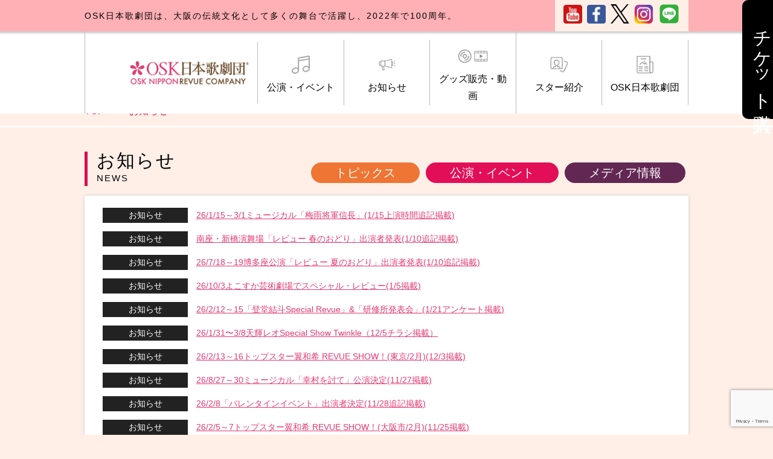

--- FILE ---
content_type: text/html; charset=UTF-8
request_url: https://www.osk-revue.com/category/schedule
body_size: 13499
content:
<!doctype html>
<html>
<head>
    <meta charset="UTF-8">
    

    <meta name="description" content="">

    <link rel="stylesheet" href="https://www.osk-revue.com/wordpress/wp-content/themes/osk/assets/css/style.css?var04" type="text/css">
    <link rel="stylesheet" href="https://www.osk-revue.com/wordpress/wp-content/themes/osk/assets/css/slick.css" type="text/css">
    <link rel="stylesheet" href="https://www.osk-revue.com/wordpress/wp-content/themes/osk/assets/css/fancybox.min.css" type="text/css">
    <link rel="shortcut icon" href="https://www.osk-revue.com/wordpress/wp-content/themes/osk/assets/img/favicon.ico">
    	<style>img:is([sizes="auto" i], [sizes^="auto," i]) { contain-intrinsic-size: 3000px 1500px }</style>
	
		<!-- All in One SEO 4.8.7 - aioseo.com -->
		<title>公演･イベント情報 | OSK日本歌劇団</title>
	<meta name="robots" content="noindex, max-image-preview:large" />
	<link rel="canonical" href="https://www.osk-revue.com/category/schedule" />
	<link rel="next" href="https://www.osk-revue.com/category/schedule/page/2" />
	<meta name="generator" content="All in One SEO (AIOSEO) 4.8.7" />
		<script type="application/ld+json" class="aioseo-schema">
			{"@context":"https:\/\/schema.org","@graph":[{"@type":"BreadcrumbList","@id":"https:\/\/www.osk-revue.com\/category\/schedule#breadcrumblist","itemListElement":[{"@type":"ListItem","@id":"https:\/\/www.osk-revue.com#listItem","position":1,"name":"Home","item":"https:\/\/www.osk-revue.com","nextItem":{"@type":"ListItem","@id":"https:\/\/www.osk-revue.com\/category\/schedule#listItem","name":"\u516c\u6f14\uff65\u30a4\u30d9\u30f3\u30c8\u60c5\u5831"}},{"@type":"ListItem","@id":"https:\/\/www.osk-revue.com\/category\/schedule#listItem","position":2,"name":"\u516c\u6f14\uff65\u30a4\u30d9\u30f3\u30c8\u60c5\u5831","previousItem":{"@type":"ListItem","@id":"https:\/\/www.osk-revue.com#listItem","name":"Home"}}]},{"@type":"CollectionPage","@id":"https:\/\/www.osk-revue.com\/category\/schedule#collectionpage","url":"https:\/\/www.osk-revue.com\/category\/schedule","name":"\u516c\u6f14\uff65\u30a4\u30d9\u30f3\u30c8\u60c5\u5831 | OSK\u65e5\u672c\u6b4c\u5287\u56e3","inLanguage":"ja","isPartOf":{"@id":"https:\/\/www.osk-revue.com\/#website"},"breadcrumb":{"@id":"https:\/\/www.osk-revue.com\/category\/schedule#breadcrumblist"}},{"@type":"Organization","@id":"https:\/\/www.osk-revue.com\/#organization","name":"OSK\u65e5\u672c\u6b4c\u5287\u56e3","url":"https:\/\/www.osk-revue.com\/"},{"@type":"WebSite","@id":"https:\/\/www.osk-revue.com\/#website","url":"https:\/\/www.osk-revue.com\/","name":"OSK\u65e5\u672c\u6b4c\u5287\u56e3","inLanguage":"ja","publisher":{"@id":"https:\/\/www.osk-revue.com\/#organization"}}]}
		</script>
		<!-- All in One SEO -->

<link rel="alternate" type="application/rss+xml" title="OSK日本歌劇団 &raquo; 公演･イベント情報 カテゴリーのフィード" href="https://www.osk-revue.com/category/schedule/feed" />
<script type="text/javascript">
/* <![CDATA[ */
window._wpemojiSettings = {"baseUrl":"https:\/\/s.w.org\/images\/core\/emoji\/16.0.1\/72x72\/","ext":".png","svgUrl":"https:\/\/s.w.org\/images\/core\/emoji\/16.0.1\/svg\/","svgExt":".svg","source":{"concatemoji":"https:\/\/www.osk-revue.com\/wordpress\/wp-includes\/js\/wp-emoji-release.min.js?ver=6.8.3"}};
/*! This file is auto-generated */
!function(s,n){var o,i,e;function c(e){try{var t={supportTests:e,timestamp:(new Date).valueOf()};sessionStorage.setItem(o,JSON.stringify(t))}catch(e){}}function p(e,t,n){e.clearRect(0,0,e.canvas.width,e.canvas.height),e.fillText(t,0,0);var t=new Uint32Array(e.getImageData(0,0,e.canvas.width,e.canvas.height).data),a=(e.clearRect(0,0,e.canvas.width,e.canvas.height),e.fillText(n,0,0),new Uint32Array(e.getImageData(0,0,e.canvas.width,e.canvas.height).data));return t.every(function(e,t){return e===a[t]})}function u(e,t){e.clearRect(0,0,e.canvas.width,e.canvas.height),e.fillText(t,0,0);for(var n=e.getImageData(16,16,1,1),a=0;a<n.data.length;a++)if(0!==n.data[a])return!1;return!0}function f(e,t,n,a){switch(t){case"flag":return n(e,"\ud83c\udff3\ufe0f\u200d\u26a7\ufe0f","\ud83c\udff3\ufe0f\u200b\u26a7\ufe0f")?!1:!n(e,"\ud83c\udde8\ud83c\uddf6","\ud83c\udde8\u200b\ud83c\uddf6")&&!n(e,"\ud83c\udff4\udb40\udc67\udb40\udc62\udb40\udc65\udb40\udc6e\udb40\udc67\udb40\udc7f","\ud83c\udff4\u200b\udb40\udc67\u200b\udb40\udc62\u200b\udb40\udc65\u200b\udb40\udc6e\u200b\udb40\udc67\u200b\udb40\udc7f");case"emoji":return!a(e,"\ud83e\udedf")}return!1}function g(e,t,n,a){var r="undefined"!=typeof WorkerGlobalScope&&self instanceof WorkerGlobalScope?new OffscreenCanvas(300,150):s.createElement("canvas"),o=r.getContext("2d",{willReadFrequently:!0}),i=(o.textBaseline="top",o.font="600 32px Arial",{});return e.forEach(function(e){i[e]=t(o,e,n,a)}),i}function t(e){var t=s.createElement("script");t.src=e,t.defer=!0,s.head.appendChild(t)}"undefined"!=typeof Promise&&(o="wpEmojiSettingsSupports",i=["flag","emoji"],n.supports={everything:!0,everythingExceptFlag:!0},e=new Promise(function(e){s.addEventListener("DOMContentLoaded",e,{once:!0})}),new Promise(function(t){var n=function(){try{var e=JSON.parse(sessionStorage.getItem(o));if("object"==typeof e&&"number"==typeof e.timestamp&&(new Date).valueOf()<e.timestamp+604800&&"object"==typeof e.supportTests)return e.supportTests}catch(e){}return null}();if(!n){if("undefined"!=typeof Worker&&"undefined"!=typeof OffscreenCanvas&&"undefined"!=typeof URL&&URL.createObjectURL&&"undefined"!=typeof Blob)try{var e="postMessage("+g.toString()+"("+[JSON.stringify(i),f.toString(),p.toString(),u.toString()].join(",")+"));",a=new Blob([e],{type:"text/javascript"}),r=new Worker(URL.createObjectURL(a),{name:"wpTestEmojiSupports"});return void(r.onmessage=function(e){c(n=e.data),r.terminate(),t(n)})}catch(e){}c(n=g(i,f,p,u))}t(n)}).then(function(e){for(var t in e)n.supports[t]=e[t],n.supports.everything=n.supports.everything&&n.supports[t],"flag"!==t&&(n.supports.everythingExceptFlag=n.supports.everythingExceptFlag&&n.supports[t]);n.supports.everythingExceptFlag=n.supports.everythingExceptFlag&&!n.supports.flag,n.DOMReady=!1,n.readyCallback=function(){n.DOMReady=!0}}).then(function(){return e}).then(function(){var e;n.supports.everything||(n.readyCallback(),(e=n.source||{}).concatemoji?t(e.concatemoji):e.wpemoji&&e.twemoji&&(t(e.twemoji),t(e.wpemoji)))}))}((window,document),window._wpemojiSettings);
/* ]]> */
</script>
<style id='wp-emoji-styles-inline-css' type='text/css'>

	img.wp-smiley, img.emoji {
		display: inline !important;
		border: none !important;
		box-shadow: none !important;
		height: 1em !important;
		width: 1em !important;
		margin: 0 0.07em !important;
		vertical-align: -0.1em !important;
		background: none !important;
		padding: 0 !important;
	}
</style>
<link rel='stylesheet' id='wp-block-library-css' href='https://www.osk-revue.com/wordpress/wp-includes/css/dist/block-library/style.min.css?ver=6.8.3' type='text/css' media='all' />
<style id='classic-theme-styles-inline-css' type='text/css'>
/*! This file is auto-generated */
.wp-block-button__link{color:#fff;background-color:#32373c;border-radius:9999px;box-shadow:none;text-decoration:none;padding:calc(.667em + 2px) calc(1.333em + 2px);font-size:1.125em}.wp-block-file__button{background:#32373c;color:#fff;text-decoration:none}
</style>
<style id='global-styles-inline-css' type='text/css'>
:root{--wp--preset--aspect-ratio--square: 1;--wp--preset--aspect-ratio--4-3: 4/3;--wp--preset--aspect-ratio--3-4: 3/4;--wp--preset--aspect-ratio--3-2: 3/2;--wp--preset--aspect-ratio--2-3: 2/3;--wp--preset--aspect-ratio--16-9: 16/9;--wp--preset--aspect-ratio--9-16: 9/16;--wp--preset--color--black: #000000;--wp--preset--color--cyan-bluish-gray: #abb8c3;--wp--preset--color--white: #ffffff;--wp--preset--color--pale-pink: #f78da7;--wp--preset--color--vivid-red: #cf2e2e;--wp--preset--color--luminous-vivid-orange: #ff6900;--wp--preset--color--luminous-vivid-amber: #fcb900;--wp--preset--color--light-green-cyan: #7bdcb5;--wp--preset--color--vivid-green-cyan: #00d084;--wp--preset--color--pale-cyan-blue: #8ed1fc;--wp--preset--color--vivid-cyan-blue: #0693e3;--wp--preset--color--vivid-purple: #9b51e0;--wp--preset--gradient--vivid-cyan-blue-to-vivid-purple: linear-gradient(135deg,rgba(6,147,227,1) 0%,rgb(155,81,224) 100%);--wp--preset--gradient--light-green-cyan-to-vivid-green-cyan: linear-gradient(135deg,rgb(122,220,180) 0%,rgb(0,208,130) 100%);--wp--preset--gradient--luminous-vivid-amber-to-luminous-vivid-orange: linear-gradient(135deg,rgba(252,185,0,1) 0%,rgba(255,105,0,1) 100%);--wp--preset--gradient--luminous-vivid-orange-to-vivid-red: linear-gradient(135deg,rgba(255,105,0,1) 0%,rgb(207,46,46) 100%);--wp--preset--gradient--very-light-gray-to-cyan-bluish-gray: linear-gradient(135deg,rgb(238,238,238) 0%,rgb(169,184,195) 100%);--wp--preset--gradient--cool-to-warm-spectrum: linear-gradient(135deg,rgb(74,234,220) 0%,rgb(151,120,209) 20%,rgb(207,42,186) 40%,rgb(238,44,130) 60%,rgb(251,105,98) 80%,rgb(254,248,76) 100%);--wp--preset--gradient--blush-light-purple: linear-gradient(135deg,rgb(255,206,236) 0%,rgb(152,150,240) 100%);--wp--preset--gradient--blush-bordeaux: linear-gradient(135deg,rgb(254,205,165) 0%,rgb(254,45,45) 50%,rgb(107,0,62) 100%);--wp--preset--gradient--luminous-dusk: linear-gradient(135deg,rgb(255,203,112) 0%,rgb(199,81,192) 50%,rgb(65,88,208) 100%);--wp--preset--gradient--pale-ocean: linear-gradient(135deg,rgb(255,245,203) 0%,rgb(182,227,212) 50%,rgb(51,167,181) 100%);--wp--preset--gradient--electric-grass: linear-gradient(135deg,rgb(202,248,128) 0%,rgb(113,206,126) 100%);--wp--preset--gradient--midnight: linear-gradient(135deg,rgb(2,3,129) 0%,rgb(40,116,252) 100%);--wp--preset--font-size--small: 13px;--wp--preset--font-size--medium: 20px;--wp--preset--font-size--large: 36px;--wp--preset--font-size--x-large: 42px;--wp--preset--spacing--20: 0.44rem;--wp--preset--spacing--30: 0.67rem;--wp--preset--spacing--40: 1rem;--wp--preset--spacing--50: 1.5rem;--wp--preset--spacing--60: 2.25rem;--wp--preset--spacing--70: 3.38rem;--wp--preset--spacing--80: 5.06rem;--wp--preset--shadow--natural: 6px 6px 9px rgba(0, 0, 0, 0.2);--wp--preset--shadow--deep: 12px 12px 50px rgba(0, 0, 0, 0.4);--wp--preset--shadow--sharp: 6px 6px 0px rgba(0, 0, 0, 0.2);--wp--preset--shadow--outlined: 6px 6px 0px -3px rgba(255, 255, 255, 1), 6px 6px rgba(0, 0, 0, 1);--wp--preset--shadow--crisp: 6px 6px 0px rgba(0, 0, 0, 1);}:where(.is-layout-flex){gap: 0.5em;}:where(.is-layout-grid){gap: 0.5em;}body .is-layout-flex{display: flex;}.is-layout-flex{flex-wrap: wrap;align-items: center;}.is-layout-flex > :is(*, div){margin: 0;}body .is-layout-grid{display: grid;}.is-layout-grid > :is(*, div){margin: 0;}:where(.wp-block-columns.is-layout-flex){gap: 2em;}:where(.wp-block-columns.is-layout-grid){gap: 2em;}:where(.wp-block-post-template.is-layout-flex){gap: 1.25em;}:where(.wp-block-post-template.is-layout-grid){gap: 1.25em;}.has-black-color{color: var(--wp--preset--color--black) !important;}.has-cyan-bluish-gray-color{color: var(--wp--preset--color--cyan-bluish-gray) !important;}.has-white-color{color: var(--wp--preset--color--white) !important;}.has-pale-pink-color{color: var(--wp--preset--color--pale-pink) !important;}.has-vivid-red-color{color: var(--wp--preset--color--vivid-red) !important;}.has-luminous-vivid-orange-color{color: var(--wp--preset--color--luminous-vivid-orange) !important;}.has-luminous-vivid-amber-color{color: var(--wp--preset--color--luminous-vivid-amber) !important;}.has-light-green-cyan-color{color: var(--wp--preset--color--light-green-cyan) !important;}.has-vivid-green-cyan-color{color: var(--wp--preset--color--vivid-green-cyan) !important;}.has-pale-cyan-blue-color{color: var(--wp--preset--color--pale-cyan-blue) !important;}.has-vivid-cyan-blue-color{color: var(--wp--preset--color--vivid-cyan-blue) !important;}.has-vivid-purple-color{color: var(--wp--preset--color--vivid-purple) !important;}.has-black-background-color{background-color: var(--wp--preset--color--black) !important;}.has-cyan-bluish-gray-background-color{background-color: var(--wp--preset--color--cyan-bluish-gray) !important;}.has-white-background-color{background-color: var(--wp--preset--color--white) !important;}.has-pale-pink-background-color{background-color: var(--wp--preset--color--pale-pink) !important;}.has-vivid-red-background-color{background-color: var(--wp--preset--color--vivid-red) !important;}.has-luminous-vivid-orange-background-color{background-color: var(--wp--preset--color--luminous-vivid-orange) !important;}.has-luminous-vivid-amber-background-color{background-color: var(--wp--preset--color--luminous-vivid-amber) !important;}.has-light-green-cyan-background-color{background-color: var(--wp--preset--color--light-green-cyan) !important;}.has-vivid-green-cyan-background-color{background-color: var(--wp--preset--color--vivid-green-cyan) !important;}.has-pale-cyan-blue-background-color{background-color: var(--wp--preset--color--pale-cyan-blue) !important;}.has-vivid-cyan-blue-background-color{background-color: var(--wp--preset--color--vivid-cyan-blue) !important;}.has-vivid-purple-background-color{background-color: var(--wp--preset--color--vivid-purple) !important;}.has-black-border-color{border-color: var(--wp--preset--color--black) !important;}.has-cyan-bluish-gray-border-color{border-color: var(--wp--preset--color--cyan-bluish-gray) !important;}.has-white-border-color{border-color: var(--wp--preset--color--white) !important;}.has-pale-pink-border-color{border-color: var(--wp--preset--color--pale-pink) !important;}.has-vivid-red-border-color{border-color: var(--wp--preset--color--vivid-red) !important;}.has-luminous-vivid-orange-border-color{border-color: var(--wp--preset--color--luminous-vivid-orange) !important;}.has-luminous-vivid-amber-border-color{border-color: var(--wp--preset--color--luminous-vivid-amber) !important;}.has-light-green-cyan-border-color{border-color: var(--wp--preset--color--light-green-cyan) !important;}.has-vivid-green-cyan-border-color{border-color: var(--wp--preset--color--vivid-green-cyan) !important;}.has-pale-cyan-blue-border-color{border-color: var(--wp--preset--color--pale-cyan-blue) !important;}.has-vivid-cyan-blue-border-color{border-color: var(--wp--preset--color--vivid-cyan-blue) !important;}.has-vivid-purple-border-color{border-color: var(--wp--preset--color--vivid-purple) !important;}.has-vivid-cyan-blue-to-vivid-purple-gradient-background{background: var(--wp--preset--gradient--vivid-cyan-blue-to-vivid-purple) !important;}.has-light-green-cyan-to-vivid-green-cyan-gradient-background{background: var(--wp--preset--gradient--light-green-cyan-to-vivid-green-cyan) !important;}.has-luminous-vivid-amber-to-luminous-vivid-orange-gradient-background{background: var(--wp--preset--gradient--luminous-vivid-amber-to-luminous-vivid-orange) !important;}.has-luminous-vivid-orange-to-vivid-red-gradient-background{background: var(--wp--preset--gradient--luminous-vivid-orange-to-vivid-red) !important;}.has-very-light-gray-to-cyan-bluish-gray-gradient-background{background: var(--wp--preset--gradient--very-light-gray-to-cyan-bluish-gray) !important;}.has-cool-to-warm-spectrum-gradient-background{background: var(--wp--preset--gradient--cool-to-warm-spectrum) !important;}.has-blush-light-purple-gradient-background{background: var(--wp--preset--gradient--blush-light-purple) !important;}.has-blush-bordeaux-gradient-background{background: var(--wp--preset--gradient--blush-bordeaux) !important;}.has-luminous-dusk-gradient-background{background: var(--wp--preset--gradient--luminous-dusk) !important;}.has-pale-ocean-gradient-background{background: var(--wp--preset--gradient--pale-ocean) !important;}.has-electric-grass-gradient-background{background: var(--wp--preset--gradient--electric-grass) !important;}.has-midnight-gradient-background{background: var(--wp--preset--gradient--midnight) !important;}.has-small-font-size{font-size: var(--wp--preset--font-size--small) !important;}.has-medium-font-size{font-size: var(--wp--preset--font-size--medium) !important;}.has-large-font-size{font-size: var(--wp--preset--font-size--large) !important;}.has-x-large-font-size{font-size: var(--wp--preset--font-size--x-large) !important;}
:where(.wp-block-post-template.is-layout-flex){gap: 1.25em;}:where(.wp-block-post-template.is-layout-grid){gap: 1.25em;}
:where(.wp-block-columns.is-layout-flex){gap: 2em;}:where(.wp-block-columns.is-layout-grid){gap: 2em;}
:root :where(.wp-block-pullquote){font-size: 1.5em;line-height: 1.6;}
</style>
<link rel='stylesheet' id='contact-form-7-css' href='https://www.osk-revue.com/wordpress/wp-content/plugins/contact-form-7/includes/css/styles.css?ver=6.1.1' type='text/css' media='all' />
<script type="text/javascript" src="https://ajax.googleapis.com/ajax/libs/prototype/1.7.1.0/prototype.js?ver=1.7.1" id="prototype-js"></script>
<script type="text/javascript" src="https://ajax.googleapis.com/ajax/libs/scriptaculous/1.9.0/scriptaculous.js?ver=1.9.0" id="scriptaculous-root-js"></script>
<script type="text/javascript" src="https://ajax.googleapis.com/ajax/libs/scriptaculous/1.9.0/effects.js?ver=1.9.0" id="scriptaculous-effects-js"></script>
<script type="text/javascript" src="https://www.osk-revue.com/wordpress/wp-content/plugins/lightbox-2/lightbox.js?ver=1.8" id="lightbox-js"></script>
<link rel="https://api.w.org/" href="https://www.osk-revue.com/wp-json/" /><link rel="alternate" title="JSON" type="application/json" href="https://www.osk-revue.com/wp-json/wp/v2/categories/6" /><link rel="EditURI" type="application/rsd+xml" title="RSD" href="https://www.osk-revue.com/wordpress/xmlrpc.php?rsd" />
<meta name="generator" content="WordPress 6.8.3" />

	<!-- begin lightbox scripts -->
	<script type="text/javascript">
    //<![CDATA[
    document.write('<link rel="stylesheet" href="https://www.osk-revue.com/wordpress/wp-content/plugins/lightbox-2/Themes/Black/lightbox.css" type="text/css" media="screen" />');
    //]]>
    </script>
	<!-- end lightbox scripts -->
<script type='text/javascript' src='http://osk-revue.com/wordpress/wp-includes/js/jquery/jquery-1.4.2.min.js?ver=1.4.2'></script>    <script src="https://code.jquery.com/jquery-3.3.1.js"></script>
    <script type="text/javascript" src="https://www.osk-revue.com/wordpress/wp-content/themes/osk/assets/js/script.js"></script>
    <script type="text/javascript" src="https://www.osk-revue.com/wordpress/wp-content/themes/osk/assets/js/slick.min.js"></script>
    <script type="text/javascript" src="https://www.osk-revue.com/wordpress/wp-content/themes/osk/assets/js/fancybox.min.js"></script>

<!-- Global site tag (gtag.js) - Google Analytics -->
<script async src="https://www.googletagmanager.com/gtag/js?id=UA-9575640-1"></script>
<script>
  window.dataLayer = window.dataLayer || [];
  function gtag(){dataLayer.push(arguments);}
  gtag('js', new Date());

  gtag('config', 'UA-9575640-1');
</script>

</head>

<body>
    <header id="header">

<script>
    //ハンバーガーメニュー
    $(function(){
        $('.dropdown_btn').click(function(){
            $('.dropdown').toggleClass('open');
        });
        $('.dropdown_btn_off').click(function(){
            $('.dropdown').removeClass('open');
        });
    });
</script>



        <div class="dropdown_btn"><img src="https://www.osk-revue.com/wordpress/wp-content/themes/osk/assets/img/menu.svg" alt="メニュー" width="70" ></div>
        <div class="sp_logo"><a href="https://www.osk-revue.com/"><img src="https://www.osk-revue.com/wordpress/wp-content/themes/osk/assets/img/logo_sp.png" alt="OSK日本歌劇団" width="180"></a></div>
        <a class="fix_ticket" href="https://www.osk-revue.com/entrance_ticket">
            <span class="pc">チケット購入</span>
            <span class="sp"><img src="https://www.osk-revue.com/wordpress/wp-content/themes/osk/assets/img/ticket.svg" alt="チケット購入" width="70"></span>
        </a>

        <div class="dropdown">
            <div class="dropdown_btn_off"><img src="https://www.osk-revue.com/wordpress/wp-content/themes/osk/assets/img/menu_off.svg" alt="menu" width="40"></div>
            <div class="header_top">
                <div class="container">
                    <h1>OSK日本歌劇団は、大阪の伝統文化として多くの舞台で活躍し、2022年で100周年。</h1>
                    <div class="header_sns">
                        <ul>
                            <li><a href="https://www.youtube.com/user/OSKNiponKagekidan" target="_blank"><img src="https://www.osk-revue.com/wordpress/wp-content/themes/osk/assets/img/icon_youtube.png" alt="youtube"></a></li>
                            <li><a href="https://www.facebook.com/OSKRevue" target="_blank"><img src="https://www.osk-revue.com/wordpress/wp-content/themes/osk/assets/img/icon_fb.png" alt="facebook"></a></li>
                            <li><a href="https://twitter.com/oskrevue" target="_blank"><img src="https://www.osk-revue.com/wordpress/wp-content/uploads/2024/05/logo-x.png" alt="twitter"></a></li>
                            <li><a href="https://www.instagram.com/oskrevue/" target="_blank"><img src="https://www.osk-revue.com/wordpress/wp-content/themes/osk/assets/img/icon_insta.png" alt="instagram"></a></li>
                            <li><a href="https://page.line.me/lxy7622k" target="_blank"><img src="https://www.osk-revue.com/wordpress/wp-content/themes/osk/assets/img/icon_line.png" alt="line"></a></li>
                        </ul>
                    </div>
                </div>
            </div>
            <div class="gnav_box">
                <nav id="gnav">
                    <ul>
                        <li class="br_pc"><a href="https://www.osk-revue.com/" class="logo"><img src="https://www.osk-revue.com/wordpress/wp-content/uploads/2023/02/logo_20230215.png" alt="OSK日本歌劇団"></a></li>
<!--                        <li class="br_pc"><a href="https://www.osk-revue.com/" class="logo"><img src="https://www.osk-revue.com/wordpress/wp-content/themes/osk/assets/img/logo.png" alt="OSK日本歌劇団"></a></li>
                       <li class="br_pc"><a href="https://www.osk-revue.com/" class="logo"><img src="https://www.osk-revue.com/wordpress/wp-content/uploads/2021/11/osklogo_20211126-1.jpg" alt="OSK日本歌劇団"></a></li>
-->                        <li class="toggle">
                            <a href="https://www.osk-revue.com/category/schedule/"><span class="icon"><img src="https://www.osk-revue.com/wordpress/wp-content/themes/osk/assets/img/icon_music.png" alt=""></span>公演・イベント</a>
                            <div class="menu">
                                <ul class="menu_inner">
                                    <li><a href="https://www.osk-revue.com/event">公演・イベント</a></li>
                                    <li><a href="https://www.osk-revue.com/cafe">ブルックリンパーラー公演</a></li>
                                </ul>
                            </div>
                        </li>
                        <li class="toggle">
                            <a href="https://www.osk-revue.com/news"><span class="icon"><img src="https://www.osk-revue.com/wordpress/wp-content/themes/osk/assets/img/icon_news.png" alt=""></span>お知らせ</a>
                            <div class="menu">
                                <ul class="menu_inner">
                                    <li><a href="https://www.osk-revue.com/news">お知らせ一覧</a></li>
                                    <li><a href="https://www.osk-revue.com/category/topics">トピックス</a></li>
                                    <li><a href="https://www.osk-revue.com/event">公演・イベント</a></li>
                                    <li><a href="https://www.osk-revue.com/category/media">メディア情報</a></li>
                                </ul>
                            </div>
                        </li>
                        <li class="toggle">
                            <a href=""><span class="icon"><img src="https://www.osk-revue.com/wordpress/wp-content/themes/osk/assets/img/icon_dummy.png" alt=""></span>グッズ販売・動画</a>
                            <div class="menu">
                                <ul class="menu_inner">
                                    <li><a href="https://shop.osk-revue.com/">公式グッズ販売</a></li>
                                </ul>
                            </div>
                        </li>
                        <li class="toggle">
                            <a href="https://www.osk-revue.com/star_profile"><span class="icon"><img src="https://www.osk-revue.com/wordpress/wp-content/themes/osk/assets/img/icon_photo.png" alt=""></span>スター紹介</a>
                            <div class="menu">
                                <ul class="menu_inner">
                                    <li><a href="https://www.osk-revue.com/star_profile">スター紹介</a></li>
                                    <li><a href="https://www.osk-revue.com/blog">スターブログ</a></li>
                                </ul>
                            </div>
                        </li>
                        <li class="toggle">
                            <a href="https://www.osk-revue.com/company"><span class="icon"><img src="https://www.osk-revue.com/wordpress/wp-content/themes/osk/assets/img/icon_list.png" alt=""></span>OSK日本歌劇団</a>
                            <div class="menu">
                                <ul class="menu_inner">
                                    <li><a href="https://www.osk-revue.com/company">OSK日本歌劇団について</a></li>
                                    <li><a href="https://www.osk-revue.com/recruitment">研修生募集について</a></li>
                                    <li><a href="https://www.osk-revue.com/fanclub">公式ファンクラブ「桜の会」</a></li>
                                </ul>
                            </div>
                        </li>
                    </ul>
                </nav>
            </div>
        </div>

    </header>
    <div class="breadcrumb">
        <ul>
            <li><a href="https://www.osk-revue.com/">TOP</a></li>
            <li>お知らせ</li>
        </ul>
    </div>
    
    <section class="news_list">
        <h2><span>お知らせ</span><ruby>NEWS</ruby></h2>
        <div class="container">
                        <ul class="btn_box">
                <li><a href="https://www.osk-revue.com/category/topics" class="btn_red">トピックス</a></li>
                <li><a href="https://www.osk-revue.com/event" class="btn_pink">公演・イベント</a></li>
                <li><a href="https://www.osk-revue.com/category/media" class="btn_purple">メディア情報</a></li>
            </ul>
                        <div class="list_box">
                <dl>
                                                            <dt class="news">お知らせ</dt>
                    <dd><a href="https://www.osk-revue.com/2026/01/15/1-250.html">26/1/15～3/1ミュージカル「梅雨将軍信長」(1/15上演時間追記掲載)</a></dd>
                                                            <dt class="news">お知らせ</dt>
                    <dd><a href="https://www.osk-revue.com/2026/01/10/1-286.html">南座・新橋演舞場「レビュー 春のおどり」出演者発表(1/10追記掲載)</a></dd>
                                                            <dt class="news">お知らせ</dt>
                    <dd><a href="https://www.osk-revue.com/2026/01/10/1-271.html">26/7/18～19博多座公演「レビュー 夏のおどり」出演者発表(1/10追記掲載)</a></dd>
                                                            <dt class="news">お知らせ</dt>
                    <dd><a href="https://www.osk-revue.com/2026/01/05/1-283.html">26/10/3よこすか芸術劇場でスペシャル・レビュー(1/5掲載)</a></dd>
                                                            <dt class="news">お知らせ</dt>
                    <dd><a href="https://www.osk-revue.com/2025/12/09/1-267.html">26/2/12～15「登堂結斗Special Revue」&#038;「研修所発表会」(1/21アンケート掲載)</a></dd>
                                                            <dt class="news">お知らせ</dt>
                    <dd><a href="https://www.osk-revue.com/2025/12/05/1-266.html">26/1/31〜3/8天輝レオSpecial Show Twinkle（12/5チラシ掲載）</a></dd>
                                                            <dt class="news">お知らせ</dt>
                    <dd><a href="https://www.osk-revue.com/2025/12/03/1-269.html">26/2/13～16トップスター翼和希 REVUE SHOW！(東京/2月)(12/3掲載)</a></dd>
                                                            <dt class="news">お知らせ</dt>
                    <dd><a href="https://www.osk-revue.com/2025/11/27/1-265.html">26/8/27～30ミュージカル「幸村を討て」公演決定(11/27掲載)</a></dd>
                                                            <dt class="news">お知らせ</dt>
                    <dd><a href="https://www.osk-revue.com/2025/11/26/1-264.html">26/2/8「バレンタインイベント」出演者決定(11/28追記掲載)</a></dd>
                                                            <dt class="news">お知らせ</dt>
                    <dd><a href="https://www.osk-revue.com/2025/11/25/1-263.html">26/2/5～7トップスター翼和希 REVUE SHOW！(大阪市/2月)(11/25掲載)</a></dd>
                                                            <dt class="news">お知らせ</dt>
                    <dd><a href="https://www.osk-revue.com/2025/11/14/1-260.html">25/1/24～26/2/21「Precious Stones(PS知颯)」(11/14掲載)</a></dd>
                                                            <dt class="news">お知らせ</dt>
                    <dd><a href="https://www.osk-revue.com/2025/11/12/1-258.html">25/12/14ニコニコ生放送「本町カフェ『Precious Stones(PS天輝)』」(11/12掲載)</a></dd>
                                                            <dt class="news">お知らせ</dt>
                    <dd><a href="https://www.osk-revue.com/2025/11/12/1-259.html">25/11/16ニコニコ生放送「本町カフェ『トップスター翼和希 REVUE SHOW！』」(11/13時間変更)</a></dd>
                                                            <dt class="news">お知らせ</dt>
                    <dd><a href="https://www.osk-revue.com/2025/11/12/1-257.html">「トップスター翼和希 REVUE SHOW！」大阪・東京2月公演＆ファンイベント(11/12掲載)</a></dd>
                                                            <dt class="news">お知らせ</dt>
                    <dd><a href="https://www.osk-revue.com/2025/11/04/1-252.html">25/11/23たけふレビュー「Blooming!」トークショー（11/4掲載）</a></dd>
                                                            <dt class="news">お知らせ</dt>
                    <dd><a href="https://www.osk-revue.com/2025/10/20/1-239.html">25/10/26ニコニコ生放送「本町カフェ『登堂結斗スペシャルショー』」(10/20掲載)</a></dd>
                                                            <dt class="news">お知らせ</dt>
                    <dd><a href="https://www.osk-revue.com/2025/10/18/%ef%bc%91-180.html">26/2/21〜23登堂結斗凱旋公演「多賀城レビュー」(10/18掲載)</a></dd>
                                                            <dt class="news">お知らせ</dt>
                    <dd><a href="https://www.osk-revue.com/2025/10/10/1-235.html">25/11/8たけふレビュー「ファン感謝の集い」(10/11追記掲載)</a></dd>
                                                            <dt class="news">お知らせ</dt>
                    <dd><a href="https://www.osk-revue.com/2025/10/03/%ef%bc%91-212.html">たけふレビュー45周年記念イベント「出演者との記念撮影会」(10/3掲載)</a></dd>
                                                            <dt class="news">お知らせ</dt>
                    <dd><a href="https://www.osk-revue.com/2025/09/24/1-230.html">25/10/19「たけふレビュー」オンライン配信＆ライブビューイング(9/24掲載)</a></dd>
                                    </dl>
            </div>
            
            <div class="pagenation"><span class="active">1</span><a class="" href="https://www.osk-revue.com/category/schedule/page/2">2</a><a class="" href="https://www.osk-revue.com/category/schedule/page/3">3</a><a class="" href="https://www.osk-revue.com/category/schedule/page/4">4</a></div> 
        </div>
    </section>

    <div class="index">
        <section id="event_list" style="margin-top: 32px;">
            <div style="margin-bottom: 36px; text-align: center; margin-left: 16px; margin-right: 16px;">
            	<!--20250806 add OTG--> <h1><strong>公演スケジュールは下記画像をクリックしてください</strong></h1><br>
			    <a href="https://www.osk-revue.com/calendar" target="_blank">
				    <div class="c-bnr"><img src="https://www.osk-revue.com/wordpress/wp-content/uploads/2024/06/schedule_banner.jpg" /></div>
                </a>
            </div>

            <h2><span>公演・イベント情報</span><ruby>EVENT INFORMATION</ruby></h2>
            <div class="contents_box">
                <div class="list">
                                                                                                                                                                                                                                                                                                                                                                                                                                                                                                                                                                                                                                                                                                                                                                                                                                                                                                                                                                                    <div class="news-item">
                    <div class="img"><a href="https://www.osk-revue.com/2025/04/30/%ef%bc%91-182.html"><img src="https://www.osk-revue.com/wordpress/wp-content/uploads/2025/04/dcc1ecd9ff14c2fbdcc660a18d66b4cd-725x1024.jpeg" alt=""></a></div>
                    <div class="text_box">
                                                    <div style="font-size:20px;">
                            <a href="https://www.osk-revue.com/2025/04/30/%ef%bc%91-182.html">ＯＳＫ日本歌劇団トップスター翼和希 全国巡業公演</a>
                            </div>
                                                                            <div>
                                <span>2025-11-15</span>
                                ~                                <span>2026-02-16</span>
                            </div>
                        
                                                                                                                                                                                            </div>
                </div>
                                                                                                                                                                                                                                                                                                                                                                                                                                <div class="news-item">
                    <div class="img"><a href="https://www.osk-revue.com/2026/01/15/1-250.html"><img src="https://www.osk-revue.com/wordpress/wp-content/uploads/2025/11/2026nobunaga_b2poster_1104_ol-724x1024.jpg" alt=""></a></div>
                    <div class="text_box">
                                                    <div style="font-size:20px;">
                            <a href="https://www.osk-revue.com/2026/01/15/1-250.html">ミュージカル「梅雨将軍信長」</a>
                            </div>
                                                                            <div>
                                <span>2026-01-15</span>
                                ~                                <span>2026-03-01</span>
                            </div>
                        
                        <div>チケット購入</div>                        <div><a href='https://www.e-get.jp/OSK/pt/?s=20260115' target='_blank'>東京</a></div>                        <div><a href='https://www.e-get.jp/OSK/pt/?s=20260129' target='_blank'>大阪</a></div>                        <div><a href='https://www.e-get.jp/OSK/pt/?s=20260221a' target='_blank'>名古屋</a></div>                        <div><a href='https://www.e-get.jp/OSK/pt/?s=20260228' target='_blank'>名張</a></div>                                                                    </div>
                </div>
                                                                                                                                                                    <div class="news-item">
                    <div class="img"><a href="https://www.osk-revue.com/2025/07/14/%ef%bc%91-196.html"><img src="https://www.osk-revue.com/wordpress/wp-content/uploads/2025/07/43df8b77ae08f65baa8ace315c8b6996-1-725x1024.jpg" alt=""></a></div>
                    <div class="text_box">
                                                    <div style="font-size:20px;">
                            <a href="https://www.osk-revue.com/2025/07/14/%ef%bc%91-196.html">トップスター翼和希 REVUE SHOW！(岐阜県高山市)</a>
                            </div>
                                                                            <div>
                                <span>2026-01-25</span>
                                ~                                <span>2026-01-25</span>
                            </div>
                        
                        <div>チケット購入</div>                        <div><a href='https://www.e-get.jp/OSK/pt/?s=20260125' target='_blank'>会員IDあり</a></div>                        <div><a href='https://www.e-get.jp/OSK/pt/?s=20260125&lg=-1' target='_blank'>会員IDなし</a></div>                                                                                                                    </div>
                </div>
                                                                                                                                <div class="news-item">
                    <div class="img"><a href="https://www.osk-revue.com/2025/11/25/1-263.html"><img src="https://www.osk-revue.com/wordpress/wp-content/uploads/2025/11/d7e8f6699c577fe0e0ef67c46a2d4577-724x1024.jpg" alt=""></a></div>
                    <div class="text_box">
                                                    <div style="font-size:20px;">
                            <a href="https://www.osk-revue.com/2025/11/25/1-263.html">トップスター翼和希 REVUE SHOW！(大阪市/2月)</a>
                            </div>
                                                                            <div>
                                <span>2026-02-05</span>
                                ~                                <span>2026-02-07</span>
                            </div>
                        
                        <div>チケット購入</div>                        <div><a href='https://www.e-get.jp/OSK/pt/?s=20260205' target='_blank'>会員IDあり</a></div>                        <div><a href='https://www.e-get.jp/OSK/pt/?s=20260205&lg=-1' target='_blank'>会員IDなし</a></div>                                                                                                                    </div>
                </div>
                                                                                                                                <div class="news-item">
                    <div class="img"><a href="https://www.osk-revue.com/2025/12/09/1-267.html"><img src="https://www.osk-revue.com/wordpress/wp-content/uploads/2025/11/e5fd070274e330579fa284f4c68b2939-724x1024.jpg" alt=""></a></div>
                    <div class="text_box">
                                                    <div style="font-size:20px;">
                            <a href="https://www.osk-revue.com/2025/12/09/1-267.html">「登堂結斗Special Revue」&「研修所発表会」</a>
                            </div>
                                                                            <div>
                                <span>2026-02-12</span>
                                ~                                <span>2026-02-15</span>
                            </div>
                        
                        <div>チケット購入</div>                        <div><a href='https://www.e-get.jp/OSK/pt/?s=20260212' target='_blank'>会員IDあり</a></div>                        <div><a href='https://www.e-get.jp/OSK/pt/?s=20260212&lg=-1' target='_blank'>会員IDなし</a></div>                                                                                                                    </div>
                </div>
                                                                                                                                <div class="news-item">
                    <div class="img"><a href="https://www.osk-revue.com/2025/12/03/1-269.html"><img src="https://www.osk-revue.com/wordpress/wp-content/uploads/2025/12/def822537e4f26c592f6a407fa046ec7-724x1024.jpg" alt=""></a></div>
                    <div class="text_box">
                                                    <div style="font-size:20px;">
                            <a href="https://www.osk-revue.com/2025/12/03/1-269.html">トップスター翼和希 REVUE SHOW！(東京/2月)</a>
                            </div>
                                                                            <div>
                                <span>2026-02-13</span>
                                ~                                <span>2026-02-16</span>
                            </div>
                        
                        <div>チケット購入</div>                        <div><a href='https://www.e-get.jp/OSK/pt/?s=20260213' target='_blank'>会員IDあり</a></div>                        <div><a href='https://www.e-get.jp/OSK/pt/?s=20260213&lg=-1' target='_blank'>会員IDなし</a></div>                                                                                                                    </div>
                </div>
                                                                                                                                <div class="news-item">
                    <div class="img"><a href="https://www.osk-revue.com/2025/10/18/%ef%bc%91-180.html"><img src="https://www.osk-revue.com/wordpress/wp-content/uploads/2025/10/92a21efd4b2aea8cf6e4c149456687f8-724x1024.jpg" alt=""></a></div>
                    <div class="text_box">
                                                    <div style="font-size:20px;">
                            <a href="https://www.osk-revue.com/2025/10/18/%ef%bc%91-180.html">登堂結斗凱旋公演「多賀城レビュー」</a>
                            </div>
                                                                            <div>
                                <span>2026-02-21</span>
                                ~                                <span>2026-02-23</span>
                            </div>
                        
                        <div>チケット購入</div>                        <div><a href='https://www.e-get.jp/OSK/pt/?s=20260221b' target='_blank'>会員IDあり</a></div>                        <div><a href='https://www.e-get.jp/OSK/pt/?s=20260221b&lg=-1' target='_blank'>会員IDなし</a></div>                                                                                                                    </div>
                </div>
                                                                                                                                <div class="news-item">
                    <div class="img"><a href="https://www.osk-revue.com/2026/01/10/1-286.html"><img src="https://www.osk-revue.com/wordpress/wp-content/uploads/2025/10/2604_OSK_sokuhou_n_cc2024-724x1024.jpg" alt=""></a></div>
                    <div class="text_box">
                                                    <div style="font-size:20px;">
                            <a href="https://www.osk-revue.com/2026/01/10/1-286.html">南座・新橋演舞場「レビュー 春のおどり」</a>
                            </div>
                                                                            <div>
                                <span>2026-04-10</span>
                                ~                                <span>2026-05-05</span>
                            </div>
                        
                                                                                                                                                                                            </div>
                </div>
                                                                                                                                <div class="news-item">
                    <div class="img"><a href="https://www.osk-revue.com/2026/01/10/1-271.html"><img src="https://www.osk-revue.com/wordpress/wp-content/uploads/2025/12/A4_sokuhou_OSK_hktz-724x1024.jpg" alt=""></a></div>
                    <div class="text_box">
                                                    <div style="font-size:20px;">
                            <a href="https://www.osk-revue.com/2026/01/10/1-271.html">博多座「レビュー 夏のおどり」</a>
                            </div>
                                                                            <div>
                                <span>2026-07-18</span>
                                ~                                <span>2026-07-19</span>
                            </div>
                        
                                                                                                                                                                                            </div>
                </div>
                                                                                                                                <div class="news-item">
                    <div class="img"><a href="https://www.osk-revue.com/2025/11/27/1-265.html"><img src="https://www.osk-revue.com/wordpress/wp-content/uploads/2025/11/db24a36b82d2e2de6557f0d0ba1aea01.jpg" alt=""></a></div>
                    <div class="text_box">
                                                    <div style="font-size:20px;">
                            <a href="https://www.osk-revue.com/2025/11/27/1-265.html">ミュージカル「幸村を討て」</a>
                            </div>
                                                                            <div>
                                <span>2026-08-27</span>
                                ~                                <span>2026-08-30</span>
                            </div>
                        
                                                                                                                                                                                            </div>
                </div>
                                                                                                                                <div class="news-item">
                    <div class="img"><a href="https://www.osk-revue.com/2026/01/05/1-283.html"><img src="https://www.osk-revue.com/wordpress/wp-content/uploads/2026/01/coming-soon-724x1024.jpg" alt=""></a></div>
                    <div class="text_box">
                                                    <div style="font-size:20px;">
                            <a href="https://www.osk-revue.com/2026/01/05/1-283.html">翼和希主演横須賀公演「スペシャル・レビュー(仮)」</a>
                            </div>
                                                                            <div>
                                <span>2026-10-03</span>
                                ~                                <span>2026-10-03</span>
                            </div>
                        
                                                                                                                                                                                            </div>
                </div>
                                                            </div>
                                    <div class="list hide" ym="202601">
                <ul>
                                                            <li>
                        <div class="img"><img src="https://www.osk-revue.com/wordpress/wp-content/themes/osk/assets/img/eventDM.jpg" alt=""></div>
                        <div class="text_box">
                            <a href="https://www.osk-revue.com/2026/01/15/1-250.html">26/1/15～3/1ミュージカル「梅雨将軍信長」(1/15上演時間追記掲載)</a>
                            <p>＜チラシ＞ ＜ポスター＞ 【公演タイトル】ミュージカル「梅雨将軍信長」 【公演日時】 ・2026年1月15日(木)〜18日(日) ＝東京都 博品館劇場 ・2026年1月29日(木)〜2月1日(日) ＝大阪市 ナレッジシア [&hellip;]</p>
                        </div>
                    </li>
                                        <li>
                        <div class="img"><img src="https://www.osk-revue.com/wordpress/wp-content/themes/osk/assets/img/eventDM.jpg" alt=""></div>
                        <div class="text_box">
                            <a href="https://www.osk-revue.com/2025/12/05/1-266.html">26/1/31〜3/8天輝レオSpecial Show Twinkle（12/5チラシ掲載）</a>
                            <p>【公演タイトル】天輝レオSpecial Show Twinkle 【公演日時】2026年1月31日(土)〜3月8日(日) 1月31日(土) 11:30～ 1月31日(土) 14:00～ 2月1日(日) 16:30～ 2月 [&hellip;]</p>
                        </div>
                    </li>
                                        <li>
                        <div class="img"><img src="https://www.osk-revue.com/wordpress/wp-content/themes/osk/assets/img/eventDM.jpg" alt=""></div>
                        <div class="text_box">
                            <a href="https://www.osk-revue.com/2025/11/14/1-260.html">25/1/24～26/2/21「Precious Stones(PS知颯)」(11/14掲載)</a>
                            <p></p>
                        </div>
                    </li>
                                        <li>
                        <div class="img"><img src="https://www.osk-revue.com/wordpress/wp-content/themes/osk/assets/img/eventDM.jpg" alt=""></div>
                        <div class="text_box">
                            <a href="https://www.osk-revue.com/2025/09/13/1-225.html">25/11/21～26/1/18「Precious Stones(PS天輝)」(9/13掲載)</a>
                            <p></p>
                        </div>
                    </li>
                                        <li>
                        <div class="img"><img src="https://www.osk-revue.com/wordpress/wp-content/themes/osk/assets/img/eventDM.jpg" alt=""></div>
                        <div class="text_box">
                            <a href="https://www.osk-revue.com/2025/07/14/%ef%bc%91-196.html">26/1/25トップスター翼和希 REVUE SHOW！(岐阜県高山市) (7/14掲載)</a>
                            <p>【公演タイトル】トップスター翼和希 REVUE SHOW！(岐阜県高山市) 【公演日時】2026年1月25日(日) 14:00開演 ※オープニングアクト10分・OSKショー60分・トークショー15分 【劇場】高山市民文化 [&hellip;]</p>
                        </div>
                    </li>
                                        <li>
                        <div class="img"><img src="https://www.osk-revue.com/wordpress/wp-content/themes/osk/assets/img/eventDM.jpg" alt=""></div>
                        <div class="text_box">
                            <a href="https://www.osk-revue.com/2025/07/14/1-213.html">26/1/18トップスター翼和希 REVUE SHOW！(泉佐野) (7/14掲載)</a>
                            <p>【公演タイトル】トップスター翼和希 REVUE SHOW！(大阪府泉佐野市) 【公演日時】2026年1月18日(日) 14時30分開演 ※上演時間60分、トークショー含め80分を予定 【劇場】エブノ泉の森ホール（大阪府泉 [&hellip;]</p>
                        </div>
                    </li>
                                        <li>
                        <div class="img"><img src="https://www.osk-revue.com/wordpress/wp-content/themes/osk/assets/img/eventDM.jpg" alt=""></div>
                        <div class="text_box">
                            <a href="https://www.osk-revue.com/2025/06/26/1-212.html">26/1/11トップスター翼和希 REVUE SHOW！(愛知県春日井市) (6/26掲載)</a>
                            <p>【公演タイトル】トップスター翼和希 REVUE SHOW！(愛知県春日井市) 【公演日時】2026年1月11日(日) 12時/15時 ※上演時間60分、15時公演はトークショー含め80分を予定 【劇場】春日井市民会館（愛 [&hellip;]</p>
                        </div>
                    </li>
                                        <li>
                        <div class="img"><img src="https://www.osk-revue.com/wordpress/wp-content/themes/osk/assets/img/eventDM.jpg" alt=""></div>
                        <div class="text_box">
                            <a href="https://www.osk-revue.com/2025/04/30/%ef%bc%91-182.html">25/11/15～26/2/16 翼和希 全国巡業公演(4/30掲載)</a>
                            <p>【公演タイトル】ＯＳＫ日本歌劇団トップスター翼和希 全国巡業公演 【公演日時・劇場】 （1） 2025年11月15日(土) ＝石川県金沢市 北國新聞赤羽ホール （2） 2025年11月20日(木)〜24日(月祝) ＝大阪 [&hellip;]</p>
                        </div>
                    </li>
                                                        </ul>
            </div>
                        <div class="list hide" ym="202602">
                <ul>
                                                            <li>
                        <div class="img"><img src="https://www.osk-revue.com/wordpress/wp-content/themes/osk/assets/img/eventDM.jpg" alt=""></div>
                        <div class="text_box">
                            <a href="https://www.osk-revue.com/2026/01/15/1-250.html">26/1/15～3/1ミュージカル「梅雨将軍信長」(1/15上演時間追記掲載)</a>
                            <p>＜チラシ＞ ＜ポスター＞ 【公演タイトル】ミュージカル「梅雨将軍信長」 【公演日時】 ・2026年1月15日(木)〜18日(日) ＝東京都 博品館劇場 ・2026年1月29日(木)〜2月1日(日) ＝大阪市 ナレッジシア [&hellip;]</p>
                        </div>
                    </li>
                                        <li>
                        <div class="img"><img src="https://www.osk-revue.com/wordpress/wp-content/themes/osk/assets/img/eventDM.jpg" alt=""></div>
                        <div class="text_box">
                            <a href="https://www.osk-revue.com/2025/12/09/1-267.html">26/2/12～15「登堂結斗Special Revue」&#038;「研修所発表会」(1/21アンケート掲載)</a>
                            <p>【公演タイトル】「登堂結斗Special Revue」&amp;「研修所発表会」 【内容】第1部：研修所発表会（60分）／途中休憩あり／第２部：登堂結斗Special Revue 【公演日時】2026年2月12日(木)1 [&hellip;]</p>
                        </div>
                    </li>
                                        <li>
                        <div class="img"><img src="https://www.osk-revue.com/wordpress/wp-content/themes/osk/assets/img/eventDM.jpg" alt=""></div>
                        <div class="text_box">
                            <a href="https://www.osk-revue.com/2025/12/05/1-266.html">26/1/31〜3/8天輝レオSpecial Show Twinkle（12/5チラシ掲載）</a>
                            <p>【公演タイトル】天輝レオSpecial Show Twinkle 【公演日時】2026年1月31日(土)〜3月8日(日) 1月31日(土) 11:30～ 1月31日(土) 14:00～ 2月1日(日) 16:30～ 2月 [&hellip;]</p>
                        </div>
                    </li>
                                        <li>
                        <div class="img"><img src="https://www.osk-revue.com/wordpress/wp-content/themes/osk/assets/img/eventDM.jpg" alt=""></div>
                        <div class="text_box">
                            <a href="https://www.osk-revue.com/2025/12/03/1-269.html">26/2/13～16トップスター翼和希 REVUE SHOW！(東京/2月)(12/3掲載)</a>
                            <p>【公演タイトル】トップスター翼和希 REVUE SHOW！(東京/2月) 【公演日時】2026年2月13日(金)15時/18時・14日(土)12時/15時・15日(日) 12時/15時・16日(月) 12時/15時 【劇 [&hellip;]</p>
                        </div>
                    </li>
                                        <li>
                        <div class="img"><img src="https://www.osk-revue.com/wordpress/wp-content/themes/osk/assets/img/eventDM.jpg" alt=""></div>
                        <div class="text_box">
                            <a href="https://www.osk-revue.com/2025/11/26/1-264.html">26/2/8「バレンタインイベント」出演者決定(11/28追記掲載)</a>
                            <p>※ファンイベント（仮称）はバレンタインイベントとなりました。 全劇団員が２チームに分かれて出演いたします。 どなた様もご参加可能です。ぜひご来場ください。 【イベント名】バレンタインイベント 【公演日時】2026年2月8 [&hellip;]</p>
                        </div>
                    </li>
                                        <li>
                        <div class="img"><img src="https://www.osk-revue.com/wordpress/wp-content/themes/osk/assets/img/eventDM.jpg" alt=""></div>
                        <div class="text_box">
                            <a href="https://www.osk-revue.com/2025/11/25/1-263.html">26/2/5～7トップスター翼和希 REVUE SHOW！(大阪市/2月)(11/25掲載)</a>
                            <p>【公演タイトル】トップスター翼和希 REVUE SHOW！(大阪市/2月) 【公演日時】2月5日(木)15時/18時・6日(金)12時/15時・7日(土)12時/15時  ※上演時間60分 【劇場】SPACE14（大阪市 [&hellip;]</p>
                        </div>
                    </li>
                                        <li>
                        <div class="img"><img src="https://www.osk-revue.com/wordpress/wp-content/themes/osk/assets/img/eventDM.jpg" alt=""></div>
                        <div class="text_box">
                            <a href="https://www.osk-revue.com/2025/11/14/1-260.html">25/1/24～26/2/21「Precious Stones(PS知颯)」(11/14掲載)</a>
                            <p></p>
                        </div>
                    </li>
                                        <li>
                        <div class="img"><img src="https://www.osk-revue.com/wordpress/wp-content/themes/osk/assets/img/eventDM.jpg" alt=""></div>
                        <div class="text_box">
                            <a href="https://www.osk-revue.com/2025/11/12/1-257.html">「トップスター翼和希 REVUE SHOW！」大阪・東京2月公演＆ファンイベント(11/12掲載)</a>
                            <p>「トップスター翼和希 REVUE SHOW！」大阪・東京2月公演の詳細と、ファンイベントの実施が決まりました。 ▽2026年2月大阪公演 【公演タイトル】トップスター翼和希 REVUE SHOW！(大阪市/2月) 【日時 [&hellip;]</p>
                        </div>
                    </li>
                                        <li>
                        <div class="img"><img src="https://www.osk-revue.com/wordpress/wp-content/themes/osk/assets/img/eventDM.jpg" alt=""></div>
                        <div class="text_box">
                            <a href="https://www.osk-revue.com/2025/10/18/%ef%bc%91-180.html">26/2/21〜23登堂結斗凱旋公演「多賀城レビュー」(10/18掲載)</a>
                            <p>【公演タイトル】登堂結斗凱旋公演「多賀城レビュー」 【公演日時】2026年2月21日(土) 14：00/17：00・22日（日） 11：00/14：00・23日（月・祝）11：00/14：00 【劇場】多賀城市民会館小ホ [&hellip;]</p>
                        </div>
                    </li>
                                        <li>
                        <div class="img"><img src="https://www.osk-revue.com/wordpress/wp-content/themes/osk/assets/img/eventDM.jpg" alt=""></div>
                        <div class="text_box">
                            <a href="https://www.osk-revue.com/2025/04/30/%ef%bc%91-182.html">25/11/15～26/2/16 翼和希 全国巡業公演(4/30掲載)</a>
                            <p>【公演タイトル】ＯＳＫ日本歌劇団トップスター翼和希 全国巡業公演 【公演日時・劇場】 （1） 2025年11月15日(土) ＝石川県金沢市 北國新聞赤羽ホール （2） 2025年11月20日(木)〜24日(月祝) ＝大阪 [&hellip;]</p>
                        </div>
                    </li>
                                                        </ul>
            </div>
                        <div class="list hide" ym="202603">
                <ul>
                                                            <li>
                        <div class="img"><img src="https://www.osk-revue.com/wordpress/wp-content/themes/osk/assets/img/eventDM.jpg" alt=""></div>
                        <div class="text_box">
                            <a href="https://www.osk-revue.com/2025/12/05/1-266.html">26/1/31〜3/8天輝レオSpecial Show Twinkle（12/5チラシ掲載）</a>
                            <p>【公演タイトル】天輝レオSpecial Show Twinkle 【公演日時】2026年1月31日(土)〜3月8日(日) 1月31日(土) 11:30～ 1月31日(土) 14:00～ 2月1日(日) 16:30～ 2月 [&hellip;]</p>
                        </div>
                    </li>
                                                        </ul>
            </div>
                        <div class="list hide" ym="202604">
                <ul>
                                                            <li>
                        <div class="img"><img src="https://www.osk-revue.com/wordpress/wp-content/themes/osk/assets/img/eventDM.jpg" alt=""></div>
                        <div class="text_box">
                            <a href="https://www.osk-revue.com/2026/01/10/1-286.html">南座・新橋演舞場「レビュー 春のおどり」出演者発表(1/10追記掲載)</a>
                            <p>「レビュー 春のおどり」 【出演者】翼和希・ 千咲えみ・華月奏・城月れい・登堂結斗・天輝レオ・壱弥ゆう・椿りょう・唯城ありす・羽那舞・京我りく・紫咲心那・琴海沙羅・蘭ちさと・水葉紗衣・依吹圭夏・有絢まこ・空良玲澄・舞音こ [&hellip;]</p>
                        </div>
                    </li>
                                                        </ul>
            </div>
                        <div class="list hide" ym="202605">
                <ul>
                                                            <li>
                        <div class="img"><img src="https://www.osk-revue.com/wordpress/wp-content/themes/osk/assets/img/eventDM.jpg" alt=""></div>
                        <div class="text_box">
                            <a href="https://www.osk-revue.com/2026/01/10/1-286.html">南座・新橋演舞場「レビュー 春のおどり」出演者発表(1/10追記掲載)</a>
                            <p>「レビュー 春のおどり」 【出演者】翼和希・ 千咲えみ・華月奏・城月れい・登堂結斗・天輝レオ・壱弥ゆう・椿りょう・唯城ありす・羽那舞・京我りく・紫咲心那・琴海沙羅・蘭ちさと・水葉紗衣・依吹圭夏・有絢まこ・空良玲澄・舞音こ [&hellip;]</p>
                        </div>
                    </li>
                                                        </ul>
            </div>
                        <div class="list hide" ym="202606">
                <ul>
                    <br />
<b>Warning</b>:  Undefined array key 202606 in <b>/home/oskrevue/osk-revue.com/public_html/wordpress/wp-content/themes/osk/templates/category/default.php</b> on line <b>295</b><br />
                </ul>
            </div>
                        <div class="list hide" ym="202607">
                <ul>
                    <br />
<b>Warning</b>:  Undefined array key 202607 in <b>/home/oskrevue/osk-revue.com/public_html/wordpress/wp-content/themes/osk/templates/category/default.php</b> on line <b>295</b><br />
                </ul>
            </div>
                        <div class="list hide" ym="202608">
                <ul>
                    <br />
<b>Warning</b>:  Undefined array key 202608 in <b>/home/oskrevue/osk-revue.com/public_html/wordpress/wp-content/themes/osk/templates/category/default.php</b> on line <b>295</b><br />
                </ul>
            </div>
            
        </section>

        <section id="event_list_1" style="margin-top: 32px;">
            <h2><span>OSK Revue Café in Brooklyn Parlor OSAKA</span><ruby>SPECIAL CONTENTS</ruby></h2>
            <div class="contents_box">
                <div class="list">
                                                                                                                                                                                                                                                                                                                                                                                                                                                                                                                                                                                                                                                                                                                                                                                                                                                                                                                                                                                                                                                                                                                                                                                                                                                                                                            <div class="news-item">
                        <div class="img"><a href="https://www.osk-revue.com/2025/11/14/1-260.html"><img src="https://www.osk-revue.com/wordpress/wp-content/uploads/2025/11/fb9604274028fa753826ae19ede9f164-724x1024.jpg" alt=""></a></div>
                        <div class="text_box">
                                                            <div style="font-size:20px;">
                                    <a href="https://www.osk-revue.com/2025/11/14/1-260.html">Precious Stones(PS知颯)</a>
                                </div>
                                                                                        <div>
                                    <span>2026-01-24</span>
                                    ~                                    <span>2026-02-21</span>
                                </div>
                                                        <div>
                                チケット購入                            </div>
                            <div>
                                <a href="https://www.e-get.jp/OSK/pt/?s=20260124" target="_blank">会員IDあり</a>
                            </div>
                            <div>
                                <a href="https://www.e-get.jp/OSK/pt/?s=20260124&lg=-1" target="_blank">会員IDなし</a>
                            </div>
                            <div>
                                <a href="" target="_blank"></a>
                            </div>
                            <div>
                                <a href="" target="_blank"></a>
                            </div>
                            <div>
                                <a href="" target="_blank"></a>
                            </div>
                            <div>
                                <a href="" target="_blank"></a>
                            </div>
                        </div>
                    </div>
                                                                                                                                            <div class="news-item">
                        <div class="img"><a href="https://www.osk-revue.com/2025/12/05/1-266.html"><img src="https://www.osk-revue.com/wordpress/wp-content/uploads/2025/12/ec0c5215daab290fa380fd3faa0229d9-730x1024.jpg" alt=""></a></div>
                        <div class="text_box">
                                                            <div style="font-size:20px;">
                                    <a href="https://www.osk-revue.com/2025/12/05/1-266.html">天輝レオSpecial Show Twinkle</a>
                                </div>
                                                                                        <div>
                                    <span>2026-01-31</span>
                                    ~                                    <span>2026-03-08</span>
                                </div>
                                                        <div>
                                チケット購入                            </div>
                            <div>
                                <a href="https://www.e-get.jp/OSK/pt/?s=20260131" target="_blank">会員IDあり</a>
                            </div>
                            <div>
                                <a href="https://www.e-get.jp/OSK/pt/?s=20260131&lg=-1" target="_blank">会員IDなし</a>
                            </div>
                            <div>
                                <a href="" target="_blank"></a>
                            </div>
                            <div>
                                <a href="" target="_blank"></a>
                            </div>
                            <div>
                                <a href="" target="_blank"></a>
                            </div>
                            <div>
                                <a href="" target="_blank"></a>
                            </div>
                        </div>
                    </div>
                                                                                                </div>
            </div>

        </section>
    </div>

        <div id="footer">
    <section class="recommend">
        <h2><span>おすすめコンテンツまたは協賛等</span><ruby>ELSE INFORMATION</ruby></h2>
        <div class="container">
            <ul class="banner">
                <li><a href="http://ch.nicovideo.jp/osk" target="_blank"><img src="https://www.osk-revue.com/wordpress/wp-content/uploads/2021/10/yan_niconicotop-1.jpg" alt=""></a></li>
                <li><a href="https://www.osk-revue.com/recruitment"><img src="https://www.osk-revue.com/wordpress/wp-content/themes/osk/assets/img/recommend02.png" alt=""></a></li>
                <li><a href="https://www.osk-revue.com/fanclub"><img src="https://www.osk-revue.com/wordpress/wp-content/themes/osk/assets/img/recommend03.png" alt=""></a></li>
                <li><a href="https://shop.osk-revue.com/"><img src="https://www.osk-revue.com/wordpress/wp-content/themes/osk/assets/img/recommend04.png" alt=""></a></li>
<!--
<li><a href="http://revue-japan.com/" target="_blank"><img src="https://www.osk-revue.com/wordpress/wp-content/themes/osk/assets/img/recommend05.png?2020072801" alt=""></a></li>
				<li><a href="https://calendar.google.com/calendar/embed?src=oskkageki%40gmail.com&ctz=Asia%2FTokyo" target="_blank"><img src="https://www.osk-revue.com/wordpress/wp-content/themes/osk/assets/img/recommend06.png" alt=""></a></li>
				<li><a href="/calendar" target="_blank"><img src="https://www.osk-revue.com/wordpress/wp-content/themes/osk/assets/img/recommend06.png" alt=""></a></li>
-->
            </ul>
        </div>
        <div class="sns">
            <ul>
                <li><a href="https://www.youtube.com/user/OSKNiponKagekidan" target="_blank"><img src="https://www.osk-revue.com/wordpress/wp-content/themes/osk/assets/img/icon_youtube.png" alt="youtube"></a></li>
                <li><a href="https://www.facebook.com/OSKRevue" target="_blank"><img src="https://www.osk-revue.com/wordpress/wp-content/themes/osk/assets/img/icon_fb.png" alt="facebook"></a></li>
                <li><a href="https://twitter.com/oskrevue" target="_blank"><img src="https://www.osk-revue.com/wordpress/wp-content/uploads/2024/05/logo-x.png" alt="twitter"></a></li>
                <li><a href="https://www.instagram.com/oskrevue/" target="_blank"><img src="https://www.osk-revue.com/wordpress/wp-content/themes/osk/assets/img/icon_insta.png" alt="instagram"></a></li>
                <li><a href="https://page.line.me/lxy7622k" target="_blank"><img src="https://www.osk-revue.com/wordpress/wp-content/themes/osk/assets/img/icon_line.png" alt="line"></a></li>
            </ul>
        </div>
    </section>

    <div class="fix_bottom">
            <div class="container">
                    <a href="https://www.osk-revue.com/contact">お問い合せ</a>
                    <a href="https://www.osk-revue.com/entrance_ticket">チケット購入</a>
            </div>
    </div>

    <footer>
<!--        <div class="logo"><img src="https://www.osk-revue.com/wordpress/wp-content/themes/osk/assets/img/logo.png" alt="OSK日本歌劇団"></div>
        <div class="logo"><img src="https://www.osk-revue.com/wordpress/wp-content/uploads/2021/11/osklogo_20211126-2-1.png" alt="OSK日本歌劇団"></div>
-->        <div class="logo"><img src="https://www.osk-revue.com/wordpress/wp-content/uploads/2023/02/logo_20230215.png" alt="OSK日本歌劇団"></div>
		<nav>
            <div class="box">
                <a href="https://www.osk-revue.com/category/schedule">公演・イベント</a>
<!--
                <a href="https://www.osk-revue.com/event">公演・イベント一覧</a>
-->
                <a href="https://www.osk-revue.com/entrance_ticket">チケット購入</a>
            </div>
            <div class="box">
                <a href="https://www.osk-revue.com/category/charity">お知らせ</a>
                <a href="https://www.osk-revue.com/category/topics">トピック</a>
                <a href="https://www.osk-revue.com/category/schedule/">公演ピックアップ</a>
                <a href="https://www.osk-revue.com/category/media">メディア情報</a>
				<a href="https://www.osk-revue.com/wordpress/wp-content/uploads/2025/06/f3cf685d889f99647071e74fbece7ac5.pdf" target="_blank">電子公告（第17期）</a>
				<a href="https://www.osk-revue.com/wordpress/wp-content/uploads/2024/06/2acdc019c0dc86fd9758a384e97ef899.pdf" target="_blank">電子公告（第16期）</a>
				<a href="https://www.osk-revue.com/wordpress/wp-content/uploads/2023/06/b5942d8305735feafad847ddf721cd2b.pdf" target="_blank">電子公告（第15期）</a>
				<a href="https://www.osk-revue.com/wordpress/wp-content/uploads/2023/07/a8701892de730f037d86d5de446725eb.pdf" target="_blank">電子公告（第14期）</a>
				<a href="https://www.osk-revue.com/wordpress/wp-content/uploads/2023/07/e87e435bf0bc3dca36325f4153e8e5a7.pdf" target="_blank">電子公告（第13期）</a>
			</div>
            <div class="box">
                <a href="">スペシャル</a>
                <a href="https://www.osk-revue.com/cafe">OSKレビューカフェ</a>
                <a href="https://shop.osk-revue.com/">オンラインショップ</a>
                <a href="https://www.youtube.com/user/OSKNiponKagekidan" target="_blank">動画チャンネル</a>
            </div>
            <div class="box">
                <a href="https://www.osk-revue.com/star_profile">スター紹介</a>
                                <a href="https://www.osk-revue.com/blog">スターブログ</a>
            </div>
            <div class="box">
                <a href="https://www.osk-revue.com/">OSK日本歌劇団</a>
                <a href="https://www.osk-revue.com/company">OSK日本歌劇団について</a>
                <a href="https://www.osk-revue.com/recruitment">生徒募集</a>
                <a href="https://www.osk-revue.com/fanclub">「桜の会」会員募集</a>
                <a href="https://www.osk-revue.com/contact">お問い合わせ</a>
                <a href="https://www.osk-revue.com/privacy">ご観劇・サイトご利用について </a>
            </div>
        </nav>
        <div class="copy"><small>Copyright© OSK日本歌劇団 All Rights Reserved.</small></div>
    </footer>

    </div>


    <script>
		$('#slider01').slick({
			autoplay: true,
			autoplaySpeed: 5000,
			dots: false,
                        appendArrows: $('#slider01_arrows')
		});
		$('.slider02').slick({
			autoplay:true,
			autoplaySpeed:5000,
			dots:false,
            slidesToShow: 4,
            slidesToScroll: 1,
            appendArrows: $('#slider02_arrows'),
            responsive: [{
                breakpoint: 750,
                settings: {
                    slidesToShow: 2,
                    slidesToScroll: 1,
                    arrows:false,
                }
            }]
		});


		$(document).ready(function() {
		  $('[data-fancybox]').fancybox({
			buttons : [
			  "close"
			],
		  });
		});
	</script>
        <script type="speculationrules">
{"prefetch":[{"source":"document","where":{"and":[{"href_matches":"\/*"},{"not":{"href_matches":["\/wordpress\/wp-*.php","\/wordpress\/wp-admin\/*","\/wordpress\/wp-content\/uploads\/*","\/wordpress\/wp-content\/*","\/wordpress\/wp-content\/plugins\/*","\/wordpress\/wp-content\/themes\/osk\/*","\/*\\?(.+)"]}},{"not":{"selector_matches":"a[rel~=\"nofollow\"]"}},{"not":{"selector_matches":".no-prefetch, .no-prefetch a"}}]},"eagerness":"conservative"}]}
</script>
<script type="text/javascript" src="https://www.osk-revue.com/wordpress/wp-includes/js/dist/hooks.min.js?ver=4d63a3d491d11ffd8ac6" id="wp-hooks-js"></script>
<script type="text/javascript" src="https://www.osk-revue.com/wordpress/wp-includes/js/dist/i18n.min.js?ver=5e580eb46a90c2b997e6" id="wp-i18n-js"></script>
<script type="text/javascript" id="wp-i18n-js-after">
/* <![CDATA[ */
wp.i18n.setLocaleData( { 'text direction\u0004ltr': [ 'ltr' ] } );
wp.i18n.setLocaleData( { 'text direction\u0004ltr': [ 'ltr' ] } );
/* ]]> */
</script>
<script type="text/javascript" src="https://www.osk-revue.com/wordpress/wp-content/plugins/contact-form-7/includes/swv/js/index.js?ver=6.1.1" id="swv-js"></script>
<script type="text/javascript" id="contact-form-7-js-translations">
/* <![CDATA[ */
( function( domain, translations ) {
	var localeData = translations.locale_data[ domain ] || translations.locale_data.messages;
	localeData[""].domain = domain;
	wp.i18n.setLocaleData( localeData, domain );
} )( "contact-form-7", {"translation-revision-date":"2025-08-05 08:50:03+0000","generator":"GlotPress\/4.0.1","domain":"messages","locale_data":{"messages":{"":{"domain":"messages","plural-forms":"nplurals=1; plural=0;","lang":"ja_JP"},"This contact form is placed in the wrong place.":["\u3053\u306e\u30b3\u30f3\u30bf\u30af\u30c8\u30d5\u30a9\u30fc\u30e0\u306f\u9593\u9055\u3063\u305f\u4f4d\u7f6e\u306b\u7f6e\u304b\u308c\u3066\u3044\u307e\u3059\u3002"],"Error:":["\u30a8\u30e9\u30fc:"]}},"comment":{"reference":"includes\/js\/index.js"}} );
/* ]]> */
</script>
<script type="text/javascript" id="contact-form-7-js-before">
/* <![CDATA[ */
var wpcf7 = {
    "api": {
        "root": "https:\/\/www.osk-revue.com\/wp-json\/",
        "namespace": "contact-form-7\/v1"
    }
};
/* ]]> */
</script>
<script type="text/javascript" src="https://www.osk-revue.com/wordpress/wp-content/plugins/contact-form-7/includes/js/index.js?ver=6.1.1" id="contact-form-7-js"></script>
<script type="text/javascript" src="https://www.google.com/recaptcha/api.js?render=6LeEn8EZAAAAAOP4pwXZ3LVzZAXxy0kRXZXawfMD&amp;ver=3.0" id="google-recaptcha-js"></script>
<script type="text/javascript" src="https://www.osk-revue.com/wordpress/wp-includes/js/dist/vendor/wp-polyfill.min.js?ver=3.15.0" id="wp-polyfill-js"></script>
<script type="text/javascript" id="wpcf7-recaptcha-js-before">
/* <![CDATA[ */
var wpcf7_recaptcha = {
    "sitekey": "6LeEn8EZAAAAAOP4pwXZ3LVzZAXxy0kRXZXawfMD",
    "actions": {
        "homepage": "homepage",
        "contactform": "contactform"
    }
};
/* ]]> */
</script>
<script type="text/javascript" src="https://www.osk-revue.com/wordpress/wp-content/plugins/contact-form-7/modules/recaptcha/index.js?ver=6.1.1" id="wpcf7-recaptcha-js"></script>
</body>
</html>


--- FILE ---
content_type: text/html; charset=utf-8
request_url: https://www.google.com/recaptcha/api2/anchor?ar=1&k=6LeEn8EZAAAAAOP4pwXZ3LVzZAXxy0kRXZXawfMD&co=aHR0cHM6Ly93d3cub3NrLXJldnVlLmNvbTo0NDM.&hl=en&v=PoyoqOPhxBO7pBk68S4YbpHZ&size=invisible&anchor-ms=20000&execute-ms=30000&cb=d4pr5nm64qed
body_size: 48712
content:
<!DOCTYPE HTML><html dir="ltr" lang="en"><head><meta http-equiv="Content-Type" content="text/html; charset=UTF-8">
<meta http-equiv="X-UA-Compatible" content="IE=edge">
<title>reCAPTCHA</title>
<style type="text/css">
/* cyrillic-ext */
@font-face {
  font-family: 'Roboto';
  font-style: normal;
  font-weight: 400;
  font-stretch: 100%;
  src: url(//fonts.gstatic.com/s/roboto/v48/KFO7CnqEu92Fr1ME7kSn66aGLdTylUAMa3GUBHMdazTgWw.woff2) format('woff2');
  unicode-range: U+0460-052F, U+1C80-1C8A, U+20B4, U+2DE0-2DFF, U+A640-A69F, U+FE2E-FE2F;
}
/* cyrillic */
@font-face {
  font-family: 'Roboto';
  font-style: normal;
  font-weight: 400;
  font-stretch: 100%;
  src: url(//fonts.gstatic.com/s/roboto/v48/KFO7CnqEu92Fr1ME7kSn66aGLdTylUAMa3iUBHMdazTgWw.woff2) format('woff2');
  unicode-range: U+0301, U+0400-045F, U+0490-0491, U+04B0-04B1, U+2116;
}
/* greek-ext */
@font-face {
  font-family: 'Roboto';
  font-style: normal;
  font-weight: 400;
  font-stretch: 100%;
  src: url(//fonts.gstatic.com/s/roboto/v48/KFO7CnqEu92Fr1ME7kSn66aGLdTylUAMa3CUBHMdazTgWw.woff2) format('woff2');
  unicode-range: U+1F00-1FFF;
}
/* greek */
@font-face {
  font-family: 'Roboto';
  font-style: normal;
  font-weight: 400;
  font-stretch: 100%;
  src: url(//fonts.gstatic.com/s/roboto/v48/KFO7CnqEu92Fr1ME7kSn66aGLdTylUAMa3-UBHMdazTgWw.woff2) format('woff2');
  unicode-range: U+0370-0377, U+037A-037F, U+0384-038A, U+038C, U+038E-03A1, U+03A3-03FF;
}
/* math */
@font-face {
  font-family: 'Roboto';
  font-style: normal;
  font-weight: 400;
  font-stretch: 100%;
  src: url(//fonts.gstatic.com/s/roboto/v48/KFO7CnqEu92Fr1ME7kSn66aGLdTylUAMawCUBHMdazTgWw.woff2) format('woff2');
  unicode-range: U+0302-0303, U+0305, U+0307-0308, U+0310, U+0312, U+0315, U+031A, U+0326-0327, U+032C, U+032F-0330, U+0332-0333, U+0338, U+033A, U+0346, U+034D, U+0391-03A1, U+03A3-03A9, U+03B1-03C9, U+03D1, U+03D5-03D6, U+03F0-03F1, U+03F4-03F5, U+2016-2017, U+2034-2038, U+203C, U+2040, U+2043, U+2047, U+2050, U+2057, U+205F, U+2070-2071, U+2074-208E, U+2090-209C, U+20D0-20DC, U+20E1, U+20E5-20EF, U+2100-2112, U+2114-2115, U+2117-2121, U+2123-214F, U+2190, U+2192, U+2194-21AE, U+21B0-21E5, U+21F1-21F2, U+21F4-2211, U+2213-2214, U+2216-22FF, U+2308-230B, U+2310, U+2319, U+231C-2321, U+2336-237A, U+237C, U+2395, U+239B-23B7, U+23D0, U+23DC-23E1, U+2474-2475, U+25AF, U+25B3, U+25B7, U+25BD, U+25C1, U+25CA, U+25CC, U+25FB, U+266D-266F, U+27C0-27FF, U+2900-2AFF, U+2B0E-2B11, U+2B30-2B4C, U+2BFE, U+3030, U+FF5B, U+FF5D, U+1D400-1D7FF, U+1EE00-1EEFF;
}
/* symbols */
@font-face {
  font-family: 'Roboto';
  font-style: normal;
  font-weight: 400;
  font-stretch: 100%;
  src: url(//fonts.gstatic.com/s/roboto/v48/KFO7CnqEu92Fr1ME7kSn66aGLdTylUAMaxKUBHMdazTgWw.woff2) format('woff2');
  unicode-range: U+0001-000C, U+000E-001F, U+007F-009F, U+20DD-20E0, U+20E2-20E4, U+2150-218F, U+2190, U+2192, U+2194-2199, U+21AF, U+21E6-21F0, U+21F3, U+2218-2219, U+2299, U+22C4-22C6, U+2300-243F, U+2440-244A, U+2460-24FF, U+25A0-27BF, U+2800-28FF, U+2921-2922, U+2981, U+29BF, U+29EB, U+2B00-2BFF, U+4DC0-4DFF, U+FFF9-FFFB, U+10140-1018E, U+10190-1019C, U+101A0, U+101D0-101FD, U+102E0-102FB, U+10E60-10E7E, U+1D2C0-1D2D3, U+1D2E0-1D37F, U+1F000-1F0FF, U+1F100-1F1AD, U+1F1E6-1F1FF, U+1F30D-1F30F, U+1F315, U+1F31C, U+1F31E, U+1F320-1F32C, U+1F336, U+1F378, U+1F37D, U+1F382, U+1F393-1F39F, U+1F3A7-1F3A8, U+1F3AC-1F3AF, U+1F3C2, U+1F3C4-1F3C6, U+1F3CA-1F3CE, U+1F3D4-1F3E0, U+1F3ED, U+1F3F1-1F3F3, U+1F3F5-1F3F7, U+1F408, U+1F415, U+1F41F, U+1F426, U+1F43F, U+1F441-1F442, U+1F444, U+1F446-1F449, U+1F44C-1F44E, U+1F453, U+1F46A, U+1F47D, U+1F4A3, U+1F4B0, U+1F4B3, U+1F4B9, U+1F4BB, U+1F4BF, U+1F4C8-1F4CB, U+1F4D6, U+1F4DA, U+1F4DF, U+1F4E3-1F4E6, U+1F4EA-1F4ED, U+1F4F7, U+1F4F9-1F4FB, U+1F4FD-1F4FE, U+1F503, U+1F507-1F50B, U+1F50D, U+1F512-1F513, U+1F53E-1F54A, U+1F54F-1F5FA, U+1F610, U+1F650-1F67F, U+1F687, U+1F68D, U+1F691, U+1F694, U+1F698, U+1F6AD, U+1F6B2, U+1F6B9-1F6BA, U+1F6BC, U+1F6C6-1F6CF, U+1F6D3-1F6D7, U+1F6E0-1F6EA, U+1F6F0-1F6F3, U+1F6F7-1F6FC, U+1F700-1F7FF, U+1F800-1F80B, U+1F810-1F847, U+1F850-1F859, U+1F860-1F887, U+1F890-1F8AD, U+1F8B0-1F8BB, U+1F8C0-1F8C1, U+1F900-1F90B, U+1F93B, U+1F946, U+1F984, U+1F996, U+1F9E9, U+1FA00-1FA6F, U+1FA70-1FA7C, U+1FA80-1FA89, U+1FA8F-1FAC6, U+1FACE-1FADC, U+1FADF-1FAE9, U+1FAF0-1FAF8, U+1FB00-1FBFF;
}
/* vietnamese */
@font-face {
  font-family: 'Roboto';
  font-style: normal;
  font-weight: 400;
  font-stretch: 100%;
  src: url(//fonts.gstatic.com/s/roboto/v48/KFO7CnqEu92Fr1ME7kSn66aGLdTylUAMa3OUBHMdazTgWw.woff2) format('woff2');
  unicode-range: U+0102-0103, U+0110-0111, U+0128-0129, U+0168-0169, U+01A0-01A1, U+01AF-01B0, U+0300-0301, U+0303-0304, U+0308-0309, U+0323, U+0329, U+1EA0-1EF9, U+20AB;
}
/* latin-ext */
@font-face {
  font-family: 'Roboto';
  font-style: normal;
  font-weight: 400;
  font-stretch: 100%;
  src: url(//fonts.gstatic.com/s/roboto/v48/KFO7CnqEu92Fr1ME7kSn66aGLdTylUAMa3KUBHMdazTgWw.woff2) format('woff2');
  unicode-range: U+0100-02BA, U+02BD-02C5, U+02C7-02CC, U+02CE-02D7, U+02DD-02FF, U+0304, U+0308, U+0329, U+1D00-1DBF, U+1E00-1E9F, U+1EF2-1EFF, U+2020, U+20A0-20AB, U+20AD-20C0, U+2113, U+2C60-2C7F, U+A720-A7FF;
}
/* latin */
@font-face {
  font-family: 'Roboto';
  font-style: normal;
  font-weight: 400;
  font-stretch: 100%;
  src: url(//fonts.gstatic.com/s/roboto/v48/KFO7CnqEu92Fr1ME7kSn66aGLdTylUAMa3yUBHMdazQ.woff2) format('woff2');
  unicode-range: U+0000-00FF, U+0131, U+0152-0153, U+02BB-02BC, U+02C6, U+02DA, U+02DC, U+0304, U+0308, U+0329, U+2000-206F, U+20AC, U+2122, U+2191, U+2193, U+2212, U+2215, U+FEFF, U+FFFD;
}
/* cyrillic-ext */
@font-face {
  font-family: 'Roboto';
  font-style: normal;
  font-weight: 500;
  font-stretch: 100%;
  src: url(//fonts.gstatic.com/s/roboto/v48/KFO7CnqEu92Fr1ME7kSn66aGLdTylUAMa3GUBHMdazTgWw.woff2) format('woff2');
  unicode-range: U+0460-052F, U+1C80-1C8A, U+20B4, U+2DE0-2DFF, U+A640-A69F, U+FE2E-FE2F;
}
/* cyrillic */
@font-face {
  font-family: 'Roboto';
  font-style: normal;
  font-weight: 500;
  font-stretch: 100%;
  src: url(//fonts.gstatic.com/s/roboto/v48/KFO7CnqEu92Fr1ME7kSn66aGLdTylUAMa3iUBHMdazTgWw.woff2) format('woff2');
  unicode-range: U+0301, U+0400-045F, U+0490-0491, U+04B0-04B1, U+2116;
}
/* greek-ext */
@font-face {
  font-family: 'Roboto';
  font-style: normal;
  font-weight: 500;
  font-stretch: 100%;
  src: url(//fonts.gstatic.com/s/roboto/v48/KFO7CnqEu92Fr1ME7kSn66aGLdTylUAMa3CUBHMdazTgWw.woff2) format('woff2');
  unicode-range: U+1F00-1FFF;
}
/* greek */
@font-face {
  font-family: 'Roboto';
  font-style: normal;
  font-weight: 500;
  font-stretch: 100%;
  src: url(//fonts.gstatic.com/s/roboto/v48/KFO7CnqEu92Fr1ME7kSn66aGLdTylUAMa3-UBHMdazTgWw.woff2) format('woff2');
  unicode-range: U+0370-0377, U+037A-037F, U+0384-038A, U+038C, U+038E-03A1, U+03A3-03FF;
}
/* math */
@font-face {
  font-family: 'Roboto';
  font-style: normal;
  font-weight: 500;
  font-stretch: 100%;
  src: url(//fonts.gstatic.com/s/roboto/v48/KFO7CnqEu92Fr1ME7kSn66aGLdTylUAMawCUBHMdazTgWw.woff2) format('woff2');
  unicode-range: U+0302-0303, U+0305, U+0307-0308, U+0310, U+0312, U+0315, U+031A, U+0326-0327, U+032C, U+032F-0330, U+0332-0333, U+0338, U+033A, U+0346, U+034D, U+0391-03A1, U+03A3-03A9, U+03B1-03C9, U+03D1, U+03D5-03D6, U+03F0-03F1, U+03F4-03F5, U+2016-2017, U+2034-2038, U+203C, U+2040, U+2043, U+2047, U+2050, U+2057, U+205F, U+2070-2071, U+2074-208E, U+2090-209C, U+20D0-20DC, U+20E1, U+20E5-20EF, U+2100-2112, U+2114-2115, U+2117-2121, U+2123-214F, U+2190, U+2192, U+2194-21AE, U+21B0-21E5, U+21F1-21F2, U+21F4-2211, U+2213-2214, U+2216-22FF, U+2308-230B, U+2310, U+2319, U+231C-2321, U+2336-237A, U+237C, U+2395, U+239B-23B7, U+23D0, U+23DC-23E1, U+2474-2475, U+25AF, U+25B3, U+25B7, U+25BD, U+25C1, U+25CA, U+25CC, U+25FB, U+266D-266F, U+27C0-27FF, U+2900-2AFF, U+2B0E-2B11, U+2B30-2B4C, U+2BFE, U+3030, U+FF5B, U+FF5D, U+1D400-1D7FF, U+1EE00-1EEFF;
}
/* symbols */
@font-face {
  font-family: 'Roboto';
  font-style: normal;
  font-weight: 500;
  font-stretch: 100%;
  src: url(//fonts.gstatic.com/s/roboto/v48/KFO7CnqEu92Fr1ME7kSn66aGLdTylUAMaxKUBHMdazTgWw.woff2) format('woff2');
  unicode-range: U+0001-000C, U+000E-001F, U+007F-009F, U+20DD-20E0, U+20E2-20E4, U+2150-218F, U+2190, U+2192, U+2194-2199, U+21AF, U+21E6-21F0, U+21F3, U+2218-2219, U+2299, U+22C4-22C6, U+2300-243F, U+2440-244A, U+2460-24FF, U+25A0-27BF, U+2800-28FF, U+2921-2922, U+2981, U+29BF, U+29EB, U+2B00-2BFF, U+4DC0-4DFF, U+FFF9-FFFB, U+10140-1018E, U+10190-1019C, U+101A0, U+101D0-101FD, U+102E0-102FB, U+10E60-10E7E, U+1D2C0-1D2D3, U+1D2E0-1D37F, U+1F000-1F0FF, U+1F100-1F1AD, U+1F1E6-1F1FF, U+1F30D-1F30F, U+1F315, U+1F31C, U+1F31E, U+1F320-1F32C, U+1F336, U+1F378, U+1F37D, U+1F382, U+1F393-1F39F, U+1F3A7-1F3A8, U+1F3AC-1F3AF, U+1F3C2, U+1F3C4-1F3C6, U+1F3CA-1F3CE, U+1F3D4-1F3E0, U+1F3ED, U+1F3F1-1F3F3, U+1F3F5-1F3F7, U+1F408, U+1F415, U+1F41F, U+1F426, U+1F43F, U+1F441-1F442, U+1F444, U+1F446-1F449, U+1F44C-1F44E, U+1F453, U+1F46A, U+1F47D, U+1F4A3, U+1F4B0, U+1F4B3, U+1F4B9, U+1F4BB, U+1F4BF, U+1F4C8-1F4CB, U+1F4D6, U+1F4DA, U+1F4DF, U+1F4E3-1F4E6, U+1F4EA-1F4ED, U+1F4F7, U+1F4F9-1F4FB, U+1F4FD-1F4FE, U+1F503, U+1F507-1F50B, U+1F50D, U+1F512-1F513, U+1F53E-1F54A, U+1F54F-1F5FA, U+1F610, U+1F650-1F67F, U+1F687, U+1F68D, U+1F691, U+1F694, U+1F698, U+1F6AD, U+1F6B2, U+1F6B9-1F6BA, U+1F6BC, U+1F6C6-1F6CF, U+1F6D3-1F6D7, U+1F6E0-1F6EA, U+1F6F0-1F6F3, U+1F6F7-1F6FC, U+1F700-1F7FF, U+1F800-1F80B, U+1F810-1F847, U+1F850-1F859, U+1F860-1F887, U+1F890-1F8AD, U+1F8B0-1F8BB, U+1F8C0-1F8C1, U+1F900-1F90B, U+1F93B, U+1F946, U+1F984, U+1F996, U+1F9E9, U+1FA00-1FA6F, U+1FA70-1FA7C, U+1FA80-1FA89, U+1FA8F-1FAC6, U+1FACE-1FADC, U+1FADF-1FAE9, U+1FAF0-1FAF8, U+1FB00-1FBFF;
}
/* vietnamese */
@font-face {
  font-family: 'Roboto';
  font-style: normal;
  font-weight: 500;
  font-stretch: 100%;
  src: url(//fonts.gstatic.com/s/roboto/v48/KFO7CnqEu92Fr1ME7kSn66aGLdTylUAMa3OUBHMdazTgWw.woff2) format('woff2');
  unicode-range: U+0102-0103, U+0110-0111, U+0128-0129, U+0168-0169, U+01A0-01A1, U+01AF-01B0, U+0300-0301, U+0303-0304, U+0308-0309, U+0323, U+0329, U+1EA0-1EF9, U+20AB;
}
/* latin-ext */
@font-face {
  font-family: 'Roboto';
  font-style: normal;
  font-weight: 500;
  font-stretch: 100%;
  src: url(//fonts.gstatic.com/s/roboto/v48/KFO7CnqEu92Fr1ME7kSn66aGLdTylUAMa3KUBHMdazTgWw.woff2) format('woff2');
  unicode-range: U+0100-02BA, U+02BD-02C5, U+02C7-02CC, U+02CE-02D7, U+02DD-02FF, U+0304, U+0308, U+0329, U+1D00-1DBF, U+1E00-1E9F, U+1EF2-1EFF, U+2020, U+20A0-20AB, U+20AD-20C0, U+2113, U+2C60-2C7F, U+A720-A7FF;
}
/* latin */
@font-face {
  font-family: 'Roboto';
  font-style: normal;
  font-weight: 500;
  font-stretch: 100%;
  src: url(//fonts.gstatic.com/s/roboto/v48/KFO7CnqEu92Fr1ME7kSn66aGLdTylUAMa3yUBHMdazQ.woff2) format('woff2');
  unicode-range: U+0000-00FF, U+0131, U+0152-0153, U+02BB-02BC, U+02C6, U+02DA, U+02DC, U+0304, U+0308, U+0329, U+2000-206F, U+20AC, U+2122, U+2191, U+2193, U+2212, U+2215, U+FEFF, U+FFFD;
}
/* cyrillic-ext */
@font-face {
  font-family: 'Roboto';
  font-style: normal;
  font-weight: 900;
  font-stretch: 100%;
  src: url(//fonts.gstatic.com/s/roboto/v48/KFO7CnqEu92Fr1ME7kSn66aGLdTylUAMa3GUBHMdazTgWw.woff2) format('woff2');
  unicode-range: U+0460-052F, U+1C80-1C8A, U+20B4, U+2DE0-2DFF, U+A640-A69F, U+FE2E-FE2F;
}
/* cyrillic */
@font-face {
  font-family: 'Roboto';
  font-style: normal;
  font-weight: 900;
  font-stretch: 100%;
  src: url(//fonts.gstatic.com/s/roboto/v48/KFO7CnqEu92Fr1ME7kSn66aGLdTylUAMa3iUBHMdazTgWw.woff2) format('woff2');
  unicode-range: U+0301, U+0400-045F, U+0490-0491, U+04B0-04B1, U+2116;
}
/* greek-ext */
@font-face {
  font-family: 'Roboto';
  font-style: normal;
  font-weight: 900;
  font-stretch: 100%;
  src: url(//fonts.gstatic.com/s/roboto/v48/KFO7CnqEu92Fr1ME7kSn66aGLdTylUAMa3CUBHMdazTgWw.woff2) format('woff2');
  unicode-range: U+1F00-1FFF;
}
/* greek */
@font-face {
  font-family: 'Roboto';
  font-style: normal;
  font-weight: 900;
  font-stretch: 100%;
  src: url(//fonts.gstatic.com/s/roboto/v48/KFO7CnqEu92Fr1ME7kSn66aGLdTylUAMa3-UBHMdazTgWw.woff2) format('woff2');
  unicode-range: U+0370-0377, U+037A-037F, U+0384-038A, U+038C, U+038E-03A1, U+03A3-03FF;
}
/* math */
@font-face {
  font-family: 'Roboto';
  font-style: normal;
  font-weight: 900;
  font-stretch: 100%;
  src: url(//fonts.gstatic.com/s/roboto/v48/KFO7CnqEu92Fr1ME7kSn66aGLdTylUAMawCUBHMdazTgWw.woff2) format('woff2');
  unicode-range: U+0302-0303, U+0305, U+0307-0308, U+0310, U+0312, U+0315, U+031A, U+0326-0327, U+032C, U+032F-0330, U+0332-0333, U+0338, U+033A, U+0346, U+034D, U+0391-03A1, U+03A3-03A9, U+03B1-03C9, U+03D1, U+03D5-03D6, U+03F0-03F1, U+03F4-03F5, U+2016-2017, U+2034-2038, U+203C, U+2040, U+2043, U+2047, U+2050, U+2057, U+205F, U+2070-2071, U+2074-208E, U+2090-209C, U+20D0-20DC, U+20E1, U+20E5-20EF, U+2100-2112, U+2114-2115, U+2117-2121, U+2123-214F, U+2190, U+2192, U+2194-21AE, U+21B0-21E5, U+21F1-21F2, U+21F4-2211, U+2213-2214, U+2216-22FF, U+2308-230B, U+2310, U+2319, U+231C-2321, U+2336-237A, U+237C, U+2395, U+239B-23B7, U+23D0, U+23DC-23E1, U+2474-2475, U+25AF, U+25B3, U+25B7, U+25BD, U+25C1, U+25CA, U+25CC, U+25FB, U+266D-266F, U+27C0-27FF, U+2900-2AFF, U+2B0E-2B11, U+2B30-2B4C, U+2BFE, U+3030, U+FF5B, U+FF5D, U+1D400-1D7FF, U+1EE00-1EEFF;
}
/* symbols */
@font-face {
  font-family: 'Roboto';
  font-style: normal;
  font-weight: 900;
  font-stretch: 100%;
  src: url(//fonts.gstatic.com/s/roboto/v48/KFO7CnqEu92Fr1ME7kSn66aGLdTylUAMaxKUBHMdazTgWw.woff2) format('woff2');
  unicode-range: U+0001-000C, U+000E-001F, U+007F-009F, U+20DD-20E0, U+20E2-20E4, U+2150-218F, U+2190, U+2192, U+2194-2199, U+21AF, U+21E6-21F0, U+21F3, U+2218-2219, U+2299, U+22C4-22C6, U+2300-243F, U+2440-244A, U+2460-24FF, U+25A0-27BF, U+2800-28FF, U+2921-2922, U+2981, U+29BF, U+29EB, U+2B00-2BFF, U+4DC0-4DFF, U+FFF9-FFFB, U+10140-1018E, U+10190-1019C, U+101A0, U+101D0-101FD, U+102E0-102FB, U+10E60-10E7E, U+1D2C0-1D2D3, U+1D2E0-1D37F, U+1F000-1F0FF, U+1F100-1F1AD, U+1F1E6-1F1FF, U+1F30D-1F30F, U+1F315, U+1F31C, U+1F31E, U+1F320-1F32C, U+1F336, U+1F378, U+1F37D, U+1F382, U+1F393-1F39F, U+1F3A7-1F3A8, U+1F3AC-1F3AF, U+1F3C2, U+1F3C4-1F3C6, U+1F3CA-1F3CE, U+1F3D4-1F3E0, U+1F3ED, U+1F3F1-1F3F3, U+1F3F5-1F3F7, U+1F408, U+1F415, U+1F41F, U+1F426, U+1F43F, U+1F441-1F442, U+1F444, U+1F446-1F449, U+1F44C-1F44E, U+1F453, U+1F46A, U+1F47D, U+1F4A3, U+1F4B0, U+1F4B3, U+1F4B9, U+1F4BB, U+1F4BF, U+1F4C8-1F4CB, U+1F4D6, U+1F4DA, U+1F4DF, U+1F4E3-1F4E6, U+1F4EA-1F4ED, U+1F4F7, U+1F4F9-1F4FB, U+1F4FD-1F4FE, U+1F503, U+1F507-1F50B, U+1F50D, U+1F512-1F513, U+1F53E-1F54A, U+1F54F-1F5FA, U+1F610, U+1F650-1F67F, U+1F687, U+1F68D, U+1F691, U+1F694, U+1F698, U+1F6AD, U+1F6B2, U+1F6B9-1F6BA, U+1F6BC, U+1F6C6-1F6CF, U+1F6D3-1F6D7, U+1F6E0-1F6EA, U+1F6F0-1F6F3, U+1F6F7-1F6FC, U+1F700-1F7FF, U+1F800-1F80B, U+1F810-1F847, U+1F850-1F859, U+1F860-1F887, U+1F890-1F8AD, U+1F8B0-1F8BB, U+1F8C0-1F8C1, U+1F900-1F90B, U+1F93B, U+1F946, U+1F984, U+1F996, U+1F9E9, U+1FA00-1FA6F, U+1FA70-1FA7C, U+1FA80-1FA89, U+1FA8F-1FAC6, U+1FACE-1FADC, U+1FADF-1FAE9, U+1FAF0-1FAF8, U+1FB00-1FBFF;
}
/* vietnamese */
@font-face {
  font-family: 'Roboto';
  font-style: normal;
  font-weight: 900;
  font-stretch: 100%;
  src: url(//fonts.gstatic.com/s/roboto/v48/KFO7CnqEu92Fr1ME7kSn66aGLdTylUAMa3OUBHMdazTgWw.woff2) format('woff2');
  unicode-range: U+0102-0103, U+0110-0111, U+0128-0129, U+0168-0169, U+01A0-01A1, U+01AF-01B0, U+0300-0301, U+0303-0304, U+0308-0309, U+0323, U+0329, U+1EA0-1EF9, U+20AB;
}
/* latin-ext */
@font-face {
  font-family: 'Roboto';
  font-style: normal;
  font-weight: 900;
  font-stretch: 100%;
  src: url(//fonts.gstatic.com/s/roboto/v48/KFO7CnqEu92Fr1ME7kSn66aGLdTylUAMa3KUBHMdazTgWw.woff2) format('woff2');
  unicode-range: U+0100-02BA, U+02BD-02C5, U+02C7-02CC, U+02CE-02D7, U+02DD-02FF, U+0304, U+0308, U+0329, U+1D00-1DBF, U+1E00-1E9F, U+1EF2-1EFF, U+2020, U+20A0-20AB, U+20AD-20C0, U+2113, U+2C60-2C7F, U+A720-A7FF;
}
/* latin */
@font-face {
  font-family: 'Roboto';
  font-style: normal;
  font-weight: 900;
  font-stretch: 100%;
  src: url(//fonts.gstatic.com/s/roboto/v48/KFO7CnqEu92Fr1ME7kSn66aGLdTylUAMa3yUBHMdazQ.woff2) format('woff2');
  unicode-range: U+0000-00FF, U+0131, U+0152-0153, U+02BB-02BC, U+02C6, U+02DA, U+02DC, U+0304, U+0308, U+0329, U+2000-206F, U+20AC, U+2122, U+2191, U+2193, U+2212, U+2215, U+FEFF, U+FFFD;
}

</style>
<link rel="stylesheet" type="text/css" href="https://www.gstatic.com/recaptcha/releases/PoyoqOPhxBO7pBk68S4YbpHZ/styles__ltr.css">
<script nonce="1PXabXLd1-uJ9mhXs-QsVQ" type="text/javascript">window['__recaptcha_api'] = 'https://www.google.com/recaptcha/api2/';</script>
<script type="text/javascript" src="https://www.gstatic.com/recaptcha/releases/PoyoqOPhxBO7pBk68S4YbpHZ/recaptcha__en.js" nonce="1PXabXLd1-uJ9mhXs-QsVQ">
      
    </script></head>
<body><div id="rc-anchor-alert" class="rc-anchor-alert"></div>
<input type="hidden" id="recaptcha-token" value="[base64]">
<script type="text/javascript" nonce="1PXabXLd1-uJ9mhXs-QsVQ">
      recaptcha.anchor.Main.init("[\x22ainput\x22,[\x22bgdata\x22,\x22\x22,\[base64]/[base64]/MjU1Ong/[base64]/[base64]/[base64]/[base64]/[base64]/[base64]/[base64]/[base64]/[base64]/[base64]/[base64]/[base64]/[base64]/[base64]/[base64]\\u003d\x22,\[base64]\\u003d\x22,\x22w4hYwpIiw6ErwrDDiAvDuifDjMOXwpzCpWokwq7DuMOwHVR/[base64]/[base64]/[base64]/CgCImw6xmwrXDjRx7MMOQeg3Du8KswpZjezBgdcKdwrcbw4/Ch8OswqknwpHDvCorw6RJHMOrVMO9wr9Qw6bDp8K4wpjCnE9oOQPDqVBtPsOsw5/DvWsQKcO8GcKNwonCn2tVHxvDhsKwKzrCjzQ3McOMw4bDhcKAY2nDo33CkcKaDcOtDW/DvMObP8OlwqLDohRzwqDCvcOKQ8KOf8OHwqvCrjRfdCfDjQ3CkBNrw6s+w5fCpMKkOcKfe8KSwqVaOmBRwq/CtMKqw4jCvsO7wqEACARIJsOhN8OiwoN5bwNawpVnw7PDucOuw44+wqbDuBduwpjCs1sbw4HDqcOXCXDDu8OuwpJvw7/[base64]/GjHCk8Ocw4rDmwnDuMOJHFbDisKRwol6w74cYSVcaTnDrMO7MsOcaWlzAMOjw6trwrrDpiLDsHZkwrvCkMOqLcO2OXnDiAJcw6lawpnDqsK3fnzCunVdAsO3wr/[base64]/ClTxWVMOEwrcxwrFJwq7CpyrCm8KQGnvDvMKjwrBWw5V2X8Obwq3CpFBXIMK6wpdvdFHCkQ5Tw6/[base64]/w4zDssKoKSDDu8OcSsKTw6zDszzCpMO+Wk1Kw50JwrHDpMO8w4QsDsKRTFfDj8K9w4XCp0PCnMKWecOXw7NmKBk0Mg5qPR1Ywr/DtMKDX1NYw7zDgShEwrhfSsKzw6zCn8KDwo/CnGUcWg4Wbj13KXESw4rCmC4GJcOVw5kXw5bDlA9iecOSDMKJc8KTwrbCksO/cWV8diLDl2sJLsOdGV/CoTtdwpjDmMOBRsKaw7bDtHbCssKNw7RXwqQ6FsKKw5zDmMKYw7Vow47CoMKXwq/[base64]/Csx3DqsO1wqwVB8OTJ1hlw6FlOMKgwqYuNMOxw7sYwp/[base64]/[base64]/CoDhAwpvDplzCksKowpgqcMKUwq5KeDzDtwfCvnJJNcOvwohrBsKqHjRPbxJ8CEvClzNEZ8OwKcOpw7ILd0dSwoMnwo/Cu3FsC8ONd8KkVxnDlgdzUsOew4vCmsOOM8Oow5d/wr/[base64]/DjsOAw5JsVcOXwoo/[base64]/[base64]/ChMO4w7bDj0VhwoJfacK6EcO7G8K9w4A5JlFtw73Dq8KRXMKBwqLCnMOFJRBgT8KUwqTDtsKrw63Dh8KDN3jDlMOPw5PDsBDCpgfCkVY+cwPCmcKSwqQMXcKgw7xgbsOvVMOrw7wyc27ChBzDjk/[base64]/DrsK/[base64]/w5c/AcK/SMKGwoc/wqPDkWxzwrp3woLDn8K5w57CkDBlw5XCh8OVIsKYwrnCpMOXw7BmWTkvIcOOccO6bC8gwpYEJ8O3wq7DrTMNGw/Cv8KYwqx3FsKpeA3DlcKSS2Upwpldw73DphDCplZICDrCr8KKKcKFwpcsbQRYNUQ8R8KIw4BMHsO5H8KEYgZ7wq3DnsKFwoVeRH/[base64]/CjXvDjwxjWF3CjlYiwrLDmmrDg8OQWGDDg04bwr1aGhrChcO0w6sOw4PCvlVzDzszwq8LfcOrDmPCjMOgw5YnVsK9R8KKwpE5w6kLwplIwrXCjcOHaxHCnTLChcOaS8Kaw6Uxw6jCr8Oaw6jDvg/ClUDDtCY+K8OhwpE7wpxPwpdcY8Kdb8OlwpHDqsOUUgrDiUTDlcO/wr/Cs3vCrcKZwp1bwrR/w7s/wp1XfMOcXX/CtMOYTXR8CMKVw6lgYXEiw6M2wrHDo0llccKXwoY/[base64]/[base64]/Dj8Odwr44cQkNc0caLcKGwoTDlcKowpHCrMOlwo8dwrwtJzEFKCvDiixmw4QuFsOIwp/[base64]/DhTwTwqHDs37DjgNKOW8Ww78OSMKQJ8K5w5kaw4cpMMKcwqzCrXrCpTTCqMOxw4jCkMOnalvDoCzCqAFxwqMAw41uNRA+wqDDjsKrHVxIVsOMw6xTFnMlwplUQizCu0BPQcOwwo4HwpdwC8OFfMKTfhw5w5bCsgp5DhQdcsODw6RZU8OJw43CtHE6wq/[base64]/ClgcWw4TDnsKuw6x5w5ocOUI7BzzCg2vDucK/wrklWG5+wq3DpRfCswRAd1QGTMO2w5dgUxQwJMOQw7DDpMO3TcKhwq8hIBgeS8OOwqZ3AMKxwqzCk8OJB8O3cxNwwq7DrUPDi8OhJBDCosOcTmwhw7zDnF7DoEPDjXoUwp1OwoU9wrJtwr7CgFnDoCnClFMCw6cPwrsow5/CmcOIwqjChcOfQ0/DncOuGgYNw6MKwpB1woMLw5sxbS55w63DocKSw7rCscKSw4RlVngowpZkfVLCp8OFwq/[base64]/Di8KmGR3DmsOPwot6Z8O7Y8ObwrvDqXXDiAhvwpbClFZqw7dlO8KHwrkEOcKbRMOqWkFBw5RIdsKQD8KxK8OWX8KVcsOQbxFcw5AQwpbCmMKbw7bCi8O8WMOmR8KOE8KTwpnDnSsKP8OTDMKDE8Owwqwbw4/Dq2LDmBRdwp5SWXLDgEAKVEzCq8KLw7oCw5M8DcO6NMKUw43CrcKjL0PCmMOQe8O/RTJACsOSSRR9GcO+w7cPw5XDnxvDmh/DnA5sMQINZMKPworDtcKYO0TDg8KtPMO8J8OUworDojsrRQVYwpzDpcOewpBCw6/DshTCvRPDtGYdwq7Cs1zDmhvDmx0Fw49Ke3lEw7HDgwbCpMOhw7bCuDHDksOoNsK3QcOnw6YqREwDw4pEwrI0axPDuXfCgw7DjzHCvgzCkcK9N8OKw78zwpbDjG7Cl8Kkw6M3w5/CvcKOLFoRUMOYMcKaw4Q7woU5w6MVMmDDphnDrcOsUDTCr8OiempGw6MyTcK2w60iw7FkfGkVw4bDnxjDoRbDlcOgN8OYLWjDojdKR8K6wr/DvsOVwoDCvml2OgjDi1TCssOfwozCkhvDt2DDksKOF2XDpWjDuAPDnDbDjB3DusKawrowUMKTR3vCi3dSIjPCgsKCw5UnwrEsbcOvwpR5wobDoMOqw6cHwo3Dp8Kbw4XCnWDDjDUswpbDhjbCgzgfS39IcGwcwohjXsO8woZ0w6NMwoXDrw/CtHpKBDFzw5DCkcOMHAUgw5vDjcKjw5jCvMKaIjDDqsKgRUrChhbDlFrDqMOOw7vCtAtWwrA7FjEOAsKhDUDDoXw8f0TDjMOLwo3DusOtWx7Cj8Opw5YNesKQw6jCqsK5w7/Ck8KRXMOEwrtsw6c4wr3CmcKIwr/DucKXwqvDt8K4wpbCmlxdDwbCrcOFRsKseUZnwpNPwpLCmsKIw6PDqDHCn8OBwpjDlxwTLE0Jd1zClGXDu8OzwphMwokFDcK1wofCv8Ouw4Quw5VBw4cXwoZ2w79uA8OmW8K9VsOxDsKaw7MtT8OOQMOMw77DhwbCv8KNFnPCr8O1w5JCwoV9fGxSSwnDnWRIw5/[base64]/ClcKfwr8POMKFw5UkDjbCkgUnGijDmiFsOMKKIMKoZR8Xw5MEwoDDvsOuGMOVw5bDl8KXesONNcKvfcKZwqrDvlbDjiA1WikqwqvCicKSG8O4w7LCpMKpOHNBSFlQIcOHQ1DDtcOwNz3CsGoreMKwwrfDv8O7w5ZPYcO7LMKfwo8bw7kwZW7CgsOKw4/CjsKYcS8fw5oew4fCvcK0bcK7HcOJYcKLMMK3DWMSwpUqXXI1F2vCkmd7w5HDiyxHwqZLNz9wKMOiB8KLw7gBI8K8FjkNwrtvTcOSw58nTsOPw5FDw69wHmTDi8OAw6dnH8Kbw7E1YcOHXxPCsWDCiE3Cti/[base64]/Du8KNw5XDlEd3NzIuw4/[base64]/DncKSHCJpwrvCi8O4XWcrPMKUJijCgW0IwoAABVBscMK1aUfDlVDCksOoVMOBdCDCsXYdQcKJesKuw7LCvlNrYMKTwoPCqsKjw7/[base64]/Y8Oqw4jDqmXCpGlueFbDvjLDrMKUKMKfQkU2w6QpcT/CtFJOwrcrw7vDi8KyN0LCn2TDq8KnZMK5QsOpw6A3dsKSAcKDaGvDjjZYa8OiwqzClDEKw6rCoMOfdsK5DcKEE2EAw59Uwr4uw48ZIgU9V3bCpBLDi8OiIxc7w6/DrMOlwpTCgz1yw6wswofDiDzClT5KwqXCscOHTMOBHMKrw7xEMsK0wrs/wpbCgMKKYj03ZsOEBMKcw5DDq1Zlw6UzwrfDqHbDmV92Z8Kiw74nw54dD0fDo8K+UUXDmSBTYMKYFUXDuFrCn2LDgBdmNMKYNMKJw5XDo8Kmw6nCucKvYMKnwrPClV/Ds0fDiA1Rwopjw4JNwp5pZ8Ksw67DkMOVXsK9w7jDmDbDtsO1eMOnwrPDv8OWw5bCssOHw5dEwph3woJXV3fClwzDlSkQc8KVCcObfsKgw6TDgSFiw7N0ZxrCkgJfw4odUh/DhcKGw53DvMKewo3DmzRAw6XCnMOQCMORw5kEw6soB8KLw5h3CsKuwoPDuEHCkMKaw4nDgAw0PMKxwp1NPT7Dp8KSD1nDocOQH0NicDnDg1DCsUg2w6EEbsKccMOAw7/[base64]/[base64]/ClcOBwpfCoEXDmMKpw5UqFwfDi1Jnwo92f8Klw6kkw6hXK1fDp8OoB8ORwr8JTTQZw6DChMOiNyvCsMORw5HDgm7DpsKWGl1HwrBuw6UtcMKOwoZcV3nCrT5kw60RG8OqWUXCtzzCghvCpHRhLsKfGMKNVcOrBMOWScKBw4grBV1vNx7CjsOtIhbCoMKbw7/[base64]/ZMKFwobCpWJXw67Drm3DtMKgNnzDklFqV1oew73CmW3CksKRwqLDnEBxwq8pwo4rwpAYbgXDqCLDm8OWw6/DlcK0BMKCYGdqTjnDmcKfMTbDpREvwo7Cs3QSw5YzKVFmRDAIwrDCosKvASAOwqzCpiFvw6sHwqPCrsOcWi3DlMKVwpLCrXfDnzVUw4nCtMKzNcKcwrHCvcKOw55AwrJBMcO/J8KrEcOuw5zCuMKDw77CmkjChBbDkMKoTsKcw5LCpcKFdsOIw78/TBrCoRHCgEUNwqzCtDNvwpLDjcOBLMKPJMORB3rDvnrCiMOzMcObwqRZw6/Cg8KjwqDDkBMROsOCEVzCgXzCml7CikrDu3EkwqIwN8K9w5zDq8KZwohsTmrCl1JANXbDrcOCd8KedBtBw5Msc8K1aMORwrrCjcOrFC/DgMK6woXDky9hwrPCj8O7DcOOesOfGDDChsOYQcO5VSEtw6Q0wrXCucO3AcO6JcOJwqPDvXjCtk0qwqXDhDbDpX5iw4/CglM9w5JEdlsxw4ARw517CGzDmzfCnMO+wrDCmH/DqcK8JcO3XREwFcOWJ8OCw6XDg0TCqcOqKMK2HzTCp8KBwqDDj8OqFSnCgcK5cMKTwqQfw7XCs8OLw4bCkcOaamnCigbDgsO1w5A9wprCrsOwOTILCHxLwrLDvV9AMA7DmFt0wrbDisK9w7sRVcOSw4EEwqVdwpkCVC/ClcO2woF1dcOVwoYiWMOCwoFgwovDliFnJsKcwpHCiMOLwoN1wrDDoTrDpngCEBM5X2jDpcKrw5NhAWgxw4/DvcK+w4TCm2PCucOcX1A+wrDDrGIhAMOuwrjDuMOLKcOJBsObwrbDqn5aAVXCmxrDocO9wqHDikXCvsOkDB/Dg8Kjw74kW3fCsC3Dgw3Du2zCjyQrw7PDvX1HKhsDV8KXbiUfVQTClcKIZ1YDRcOnNMOCwr8kw4pPUMOBQkErwqXCkcO+MhzDk8KkIcO0w4Jpwr88Ugh1wq/ChD7DkhpGw7ZwwqwfGcOxwoRka3TChsKFaAptw5fDt8KAw4vCkMOjwqjDqnnDtT7CmVvDjETDjMKYWk/DqFs9CMKrw55swqvDi0nDrcKrPlLDs1/CucOPWsOxH8KowoLCin8rw6QlwrFEBsKywo1SwrHDu1vDicK7DEnChiwAXMO9GlLDuQwYOE1URMKuwqrCjcOmw5lOI1nCmsKNVjFRw7s+OHLDul3ChsK6e8K9RMOPQsK3w7nCjFTDll/[base64]/DnsKWJcOCwqgHC17DuMKYfg/[base64]/CtDxaF0Mxwo8zamjDtQhpw7TDnsO4wocxwq7DvsO1wrrDpsKxKXfCpknCmiTDhsK5wqUYaMKZesKuwqh6Di/[base64]/wqrCj8OIwqLDs8K7wqpPI8K/[base64]/CuE3Dj8KPw5vCq8OmFsKZw5xER8Obw7DCocKiW1HDqgLCsyhywrrDghLClsKKKBdxCW/CjsOsRsKTWijCqivCgMOJwqwQwrnChw3Dp3RRw4XDonvCnCXDhMKcasKxw5PDuWdLDlfDqFEeDcOLaMOrRXklXn7DuBdAXUjCsmQrwr5Uw5DCocKvQ8KuwofCicKHw4zDonNwMMO3XWfCtAscw5nCn8KjVXwYf8K/wpMVw5UCKgfDgcK1W8KDSFvCoF7DnMKtw5hNB3gpTVhRw5ldw7lbwp/Dm8Kmw6LClB7Ck1tTT8KYw78vKlzCnsOXwpdSBgBpwp4MWMKNcQbCtSsuw7nDmgrCskdmJ2kdQWHDsxEzw4vDvsOqIBN1J8Kewr8QGsK5w6jDjkAQPFQ2c8OmbcKuwpPDo8OJwrcMw67DsQPDp8KNwrYow5N+w7UiQG7CqV8iw4HCkGDDhcKMTMKfwos/w4vCrsKcYsKkPMKgwoBRJErCsiwtJ8KwdcKDHsK7w6sMAUXCpsOIacKbw5jDv8OVwrcsew91w57CrcKCLMKwwrIuZmvDgwLCgMOQcMOxH2cnw6TDpcKzw5c/[base64]/DsMKXQDjDhMO7H8OfTWnCikTDuCzDkxJAWMK8wrZ2w4jCoMK1wpTCpH3DtkpGVl9xKm5KYsKuHh8jw5DDtsKUUHsaHMO+DSFEwojDncOBwrU0w7PDoWPCqR/Cm8KKQmTDi1UHSGhTekUxw51Vw6vCoGTClMOwwrHCvkocwqHCvXI0w7HCkzIXKgzCukbDksK8wr8Ow5/Cr8O7w5vDq8KIw7dxRHcyIMKHYnEPw53ChcORKsOIIsKNK8KNw63CgwgtPMOGVcOLwrJAw6rDni/CrSLDkcKjw5nCrjJcN8KnCEBsBT7Ck8OHwpsnw5HCssKPIU3Cty8VPMKSw5pFw7wtwo5dwonDo8K2M07DuMKAwo7Cs0HCosKKWMOkwph+w7/[base64]/[base64]/CpU1nKFDCigtGdFsoHmkcw5YbEMOjwrFCDR7Cgj3Dt8OFwrV9wpNtJMKvHlPDsAk9WMKIUiVcw6zCmcOGRsKEeUQHw5BYJSzCgcOnYl/DuwpHw6/Du8Knw4x5w5XDuMKVD8KkbmjCum3CqMOMw53Ci0gkwoXDvsOJwoHDoTYGwo8Jw6J0WcOjJ8KMwozCo3EPwpBuwqzCtAcDwr7Dv8KyXgbDgcOeDsORJSdJA1nCmHY5wqDDjsK/TcO5wobDlcOiCFhbwoBfwrZLdsOZNsOzGDglDcOnfEE3w6ctBMOew7jCsHNLXcKeXMKUCsKWw4RDwrYwwqnCm8O7w4jChXYJfkbDrMKSw6dww6soAyfDlAXDlsOWETXDqsKYwpXCuMKJw47DqRwjB2wQw5sBw6/[base64]/Cn09Cwp0lK8ODwpBECMKmRj/[base64]/GcKRJg/[base64]/DncK8w7XDp8OFwqbCkcKZwo9gwr9/w73DqlgEwrPDmXQlw6fDm8KGwod7w5vCqS86w7DCu2nCgMKHwoohwpVbScOFXjVGwp7CmE/CoHXCrEbDp2rDvsOdF1ldw7U5w4DChQLCrcO2w45Sw4xGJMOtwrXDv8KfwpHCjRcGwqDDoMOBPA5GwoPCnQB4cFdXw7LClEhRPkTCkyrCslXCmcOswoXDoEXDinPDssK0JFFQwpnDncKzwqzDnMOdIMKdwrArZDvDnxkSwr/DsBUEDcKKasKFdF7Dp8OzHsKgSsKFwqJSw57Cgl7Cr8K+UMKwfMK5wpMlKsK7w5dcwp/Do8OPc3Y/d8KLw79YdMO/XmPDocOAwpZSQsOaw4nCiRnChR4gwpkVwqdfW8KabsKGGRbDgUJAe8K/wpnDvcK0w4HDm8KGw7fDryrChGbCrcKkwpfCj8KBw7zCm3nChsKCN8OZNSbDtcOuw7DDgcObw5zCqcOgwp8xcsKqwpdxaBgIwrd3w7wyCsKkwpPDmkLDlMK9w4PCkcOQD1xIwo9AwqDCs8K3wpNpFMK/BFXDrsOiwrTCpcOBwpbCgn3Dkh7CnMO8w6vDsMOpwqsGwqxcHMOWwoQFwpwIGMKEwpBLA8KPw6NsQsKmwodYw7hCw7/CmijDpDTChjbCrsO5KcOBw5BNwrLDs8OyDsOBBjhXCsK5AU53acK6CMK7YMOJHsO2wrXDqGnDvcKow5TCgSLDuzxPdz/CgCAXw7RKw7YSwqvCtC/DhjjDv8KRF8OKwqpFwq7DqsKzwoPDomVdZcKxIMO8w7PCuMO/PhRrJH7CkH4SwqDDn2dVw43DuUTCplF8w50rOHTCqcOvwrwMwqPDq29FGMKdJsKnT8K9by9wPcKPSMOqw6RuAQbDoSLCs8KNR1VpNRoMwqInKcKCw55fw4PCk0MWw63DmA/DoMORw5fDgxnDkVfDr11+wobDhzMsfMO4CHDCrADDl8Kqw5kbFRl0w6kKIsOoasKYFFQqNRrCrn7ChcKCJMOHL8OSXEvCosKeWMOwQ2vClA3CjMK0KcOkwrrDrj8VSBU3wq3DkcK9wpXDjcOIw5rChsKnYDxHw6/[base64]/w7TCpMO7wpXCpsO7a0N4IXNJeElcw6jCq0J4fsKPwpY5wpRJAsKhKMKvEsKpw7bDncKkCcORw4TCtsOqw5xNw7kTw4xrVsKlQmBIwqjDtMOgwpTCs8O+wpXDsUPCq0/DjsOowowbwqfCs8KwE8K/[base64]/DksOlwr7DtyU3w7PCnMOYScOAZ8Obwpc1G31lw5fDksOewrAsRm3DpMKMwojCmE4Lw5vDp8OVXAnCqcKEDxrDs8KKPGfCvQo4w7zCjXnDty9Qwrx9QMO/dh9DwqbDmcKJwpHDisOJw5vCsGgRbcOdwozCp8KVEEp9w73Dt2BUw4/DrkpSw6rDg8ObC0fDvm/ClcKROkZ1w5HCgsOtw6Qdw43CksOMw7tVw7rClsKCcVBYdCNQMMO6w67DhGV2w5gfBHLDisOQe8OhPsO5RUNLwrnDjAF8wrnCki/Dj8OQw6hzQMONwrhfR8KCdMKNw68Jw5rCiMKpYxXCrsKjw4/DjMOQwpTCpMKDeyVFwqMASk/[base64]/X8OtLMO4CMKTN3Ijw60UwpFsa8K/PsOMLCInwpjCicKWwqPDmjdsw6UZw6XCpcKxw6QWS8Ocw7/Clg3DikjDvsK6w4ZXbMKsw74Rw7XDgsKFwpvCqwrCozoAKMOdw4VlfcKuLMKCdR9tQH1dw4/CscKrTmoxVsOgwpUUw5Qlw78JOzUVVzMUL8KjR8OQwqjDsMKhwojCuD7DiMKAEMKRD8KgQ8Kcw7/DgsKMw5DClBzCsBgDFV8/VHzDlsOtQMO9EMK7JMK9wr07IHpFW2jChiLCg396wrnDtUBIe8KJwrrDqcKswqVvw5xMw5rDr8KJwp/CgMONLcKjwo/DkcORwqhbaTDCi8KRw7LCvMKBD2fDqsO/wpDDn8KSOAXDowMHwpRROcO9wo/DnCBDwrsYRcOKXVEIZX1IwqTDm1wtI8OVRsKbID4UXzlpMMOXwrPCoMK7ecOVBSAyXE/ChA9LQhnCscOAwq3Do3/Cq3nDjsOKwpLCkwrDvUfCmMOtHcKWLsKgwp/[base64]/CiWBdNMObwq5gwrHDoMOQw79iw5d0wprCr1cQQRvCk8OwIiVWw77CisOpfCp2wrLCmlDCojhaLCDCuVwGGSXDvmDCvD1OBUDCkcOmwq7CvhXCqHM3CsO4w4EYC8OHwq5zw6LDhcKDaA5Yw7zCnWrCqS/Dp2XCuQQsSsOzNsOywrs8w6bDoxBpwrLCmMK/w4HDtAHCsBBCFATCmcOew5ojOgdgVMKDw6rDihHDjRR5aBzDrsKkw7PCkcONYMOjw6vCjQcnw4Z+VFYBBCvDqMOGfcOfw6B3w4zCpjnDgFjDh21VY8KoA3I+QkF8S8KxAMOQw7bCmA/CqsKJw75BwqfDuC7DjsKIUcKQDcKTIDZxLW5ew7lqXELCiMOscCxtwpfCsHhAbsOLU3fClAzDmmECNMONAHHCgMOAwobDgUQ3woPCnBFqNcKSd1EYA0fCmsKsw6UXbR/Cj8OUwrbCk8KNw4AnwrPCusO3w7rDm1LDlsK7w43CmgTCkMKEw7/DjsO7El/CscK9F8Obwq5oTMKqRsOjMcKMI2ArwqwjecOaPEjDg0bDr3rClcOoaA/CpHDCscOIwqPCg0bCn8OBw68MEVIYwqozw6cYwpTCl8K9aMKiJMK9OR3Cq8KCfMOHaz1fwozCusKfwq7DvcKFw7fDlMK0w5tMwr/CrsOtfMO0NsOsw7xQwqgRwqQ5AHfDmsKSdcOqwooVw6BkwrI9NnRZw7VFw4tQGsOKGHUEwrHDk8OXw4rDscKmaTPCvQnDugbCgEbCg8KWZcOFdxTCiMOmFcOYwq1nMA/CnlfDmCLDtgRGwoTDr2oHw6/DtMKZwo1Gw7lWdX3Cs8KfwpMGQWlZSsO7wrPDksKce8OuIsKjw4MlLsOnwpDCq8KSNEdxw5jCi35VURlWw53Cs8OzTcOjVx/[base64]/[base64]/w7Anw6rChmDCsXfCt8O0wqDCjSEmwr7CvcKxwpkdcsO1wq9sIknDg0VxHMOPw5I2wqLDscO/wp7CvsOwIAPDrcKGwo7DtT/Dp8KnIcKlw4bCm8KOwoLCmj0VIsKbMHNuw5NvwrFswocDw7VGw63CgEANK8Onwqxrw5B5JXNTwrDDphPDgcKuwrHCpB7CjcOyw7jCrsKMTXdGDktKAWMqGMOiw77ChsKYw7NsJ3oPHsKkwoQoSFfDoEtmVEHDoAFZbF5xwonCvMKqHzcrw65sw4IgwqDDsgbCsMK/[base64]/[base64]/CjCDDicK+wo/DnyYFPnA6Q04gw71Sw4LCnm5VwpbCukvCknPCusOMKsOdScKpwqhfPjvCnMKydGXDvMOkw4DCjxTDlXcuwoLCmisgwrzDqjrDlMOow4IbwpjDpcOnwpUZwp09w7hdw5NsdMKHGsOQZ3zCpMK4LUEjf8Klw5A/w63Di27Chh9yw4HCgMO2wqJUGMKnKF7Dm8OYH8OncRLCh0vDvsOPcSNcBD7CgMO4RE3CucO/wqfDmAfCthvDgMK+wqVuKBwpC8OEL11Zw5cuw4VsVsK3w5pCUCbDmsOjw4rCs8K2fcOGwptpcg3CqXPCusK5DsOQw5nDnMKswp/Cq8O9wqnCmzVqwrIgQHvCvzVfdGHDvBHCnMKFw7zDjEMHwrBww7ckwroXUcKta8OVHTnDqsOqw4VYJQZYTMOnIBEbYcKtw50cZsOwIcOASsK5bF3Di25vAsKew6hHwpjDk8KYwrDDh8KvEyUkwoRsE8ONwpPDmMK/LsKoAMKlwrhHw5ZKwo/DlF3CucK6MToZMlfDmX7CjkR4dVZRc1XDrjTDmHzDk8OnWChBUsKrwrDDgV3DrELDu8K2wrjDoMOCwoIQwowqI27CpwPCjy3CohPCnRrDmMO9KMK/[base64]/CvzbDmMO9Zg5VJcOMw4VWw7gnwp/[base64]/CkFDCr8KLwpvCusKBNTnCl0wsw4/Dn8OSwq/Ck8OYGWB4wqhgwpjDmSwLUMOJw6TCojERw49Jw4c7FsOowrXDhHYec0tebMKZIsO7wokzHMO/[base64]/CvMOpMUXCnFVTwokHLTRSw6zDuMOJwp/CjcOBw4g2w7PCkwMcwoTDksO2w53CqcOfR1JHMcOGfAvChMK4csOwNgnCnCU+w77Cp8OPw4HDksKow5EKe8OGMT/DvMKuw4wNw7fDqznCrsOPEsOhLMKebsKIVxhLw450FcOPEG7Dl8OjYT3CtT7Djj4rGsOnw4kKwoF9wrJXwpNEwq1zw4BwN05iwq5zw7dDZ0/Dt8OAL8KCd8KKGcKqTsODTTfDvW4ew5pXWSvDgMOjbFMAQMKwdyjCr8KQRcOnwqzDvMKLVxDDrcKPIBPCn8KDw4/[base64]/w57CrF0EGMKCwowwdjbCk8OMwroJGj4Uw6zCjcKrBcOVwp9yUCTDrsKUwqsVw7RNasKaw5zCvMOGw6TDjMK4eXHDgiVtDHTCmFNsV2kVQ8OIwrYjQcO0FMOZZ8KXwpg1d8Kcw71sGMKpLMOcIAd/[base64]/Dq8OwwrnCp8OeRhYdUB3Di8KhLsKZdDfDsVgeHmLCg1xAw4zCqTTCp8Oywrkjwo4XVllkOcKLw4k2J3lEwqrCqh4fw5XDpcO5Qj9VwoIyw4jDnsO4XMOlw4/DmFsjw6PDtMKoDH7CkMKvwrXCigpeeGVsw7kuBsKSTXzCsy7DscO9HcObAcK/[base64]/DhsKDbMODw7dZOMO4ey/Dh8Kxw4TCjULClsKow5LDvMO7EsOVKj1feMKqRQUNwq5aw5/CoBBTwoIVw50FW3jDtcKAw5M9IsKXw4/DpzhgccOmw43Di3nCiA4ow5QAwokxAsKQWHkzwpnDiMO8E2Zyw7gSw6TCsj5Cw7bCtS0YahfClDAEfcKsw5nDm0pmCMOZLXcnFMOEAQQWw6/ClsK+AmfDhsOZwozChSs0wpTDvsOHwrIKw5XDqcOlZsOiFCdgwrLCmCHDgm0Fwq/ClU0/wr/DlcKhXQw1J8OsJTVJVnfDpMK4UsKKwqnCnMOwekw7wrxjHcKsc8OXCMOqMcOuDsOQwr3Dt8OCUljCjQkAw4nCucK/TsKUw4F3w5vCvMO5ICRIZ8Olw6DCn8KBYxs2W8OXwo5+wr7DtijCpcOkwqkDUsKKbsO1JMKrwqjCpMKhXWdbw7wMw6gNwrXCtk7CgMKrLcOlw4LCii4twpdPwrtywrsNwrTDhVzDgX7Don1/wrrCs8OuwrHDmUzCj8O4w7vDumLCjB/CuDzDocOEWWjDgxzDuMOlwqzCoMK8dMKBX8K9KMO3RcOtw7LCq8O9wqfCsV4OADkvTEsIVsKiCMKnw57CvcOqwqBNwo/CrlxzO8ONFg4VeMOcQGcVw4gjwrx8EMKKcsKoVsKdf8KYAsOkw4xUcDXDksKzwq0PUsO2wr1nw7nDjmbDvsOowpHCoMK7w4jCmMO0w7g2wrxuV8OIwoZDUhvDisOBBsKsw75UwqDCkgbClsKNw6bCpRLCt8OUMzUWw5fDtCkhZy57QRllShJnwo/CnQRtWsK/Y8KVVg4Ff8OHw4/[base64]/ChcOXwrJuMEtEw783ezlpwrvDi8OxAWTCsU0+NsOiVnpMVcKYw5LDh8O+w7gLDsKmKQE5IsOZS8KFwoFhWMOBWWbCu8KLwpjCkcOCE8OQWTbDs8Kow7/CuTzDvMKAw45aw4QAwprDi8KQw4EyPTENZ8K8w5AiwrPCkSAhw74qZsKlw4wCwqNyHcOwT8ODw5TDvsOBM8KHwqZQwqHDs8KNHEpUD8K/d3bDj8OxwoI6w59LwpU8wobDocO3c8K4w5/CuMKBwrgzY0LDocKiw4jCtcKZICwCw4zDiMK8MX3DpsOpw4LDicO/w6PCj8Krw4dPw47Ck8OXOsOxR8OwRxTDl27DlcKVHzbDhMOqwoXCtsK0SBIlaGMAw5MWwphHw7IUwpZZN2XCskLDqGbCgGkle8OvMhcsw5IwwpzDigLDt8O3wrVGV8K4QSrDhhjCmsOFaFHCg1HCvhoyGsKMWH56YnnDvsOgw6wZwocgUcO/w73CmWDDh8OYw54kwqfCtnDDhRkhdTPCiVYNd8KjL8OlGMOIasK2CsOcSG/DpcKCOcOrwoDDkcKUHsKBw4E2PnnCtUHDtQXCncKZw4UILxLCuT/CvQVrwrhzwqpuw7lXM3BQwo5uEMOvw7sAwqE2LwLCiMKGw4zCmMOfwqY5OCDCgz9rA8OyTsKqw51Wwp7Ds8OAC8OCwpTDrV7DpErCqhfCtBXDi8KMVyTDmDIyY2HCosOZw73DtcOkwq/Dg8KBwozDgERldnsSwo3Dn00zbFIiZ3k7RsKLwqTCgxcawpfDmj11wpF0S8KQLsKvwqrCvMObQwbDo8KkDF0DwrLDnMOKXH8dw6pSSMOZwp/Dm8O4wr8Pw7d6w6zCkcKVPMOEdH8EEcK7wr5ZwqrChsO7VMOBwr/Cq2TDoMK+ZMKaY8KCwqt/w4HDgxt6w6zDtMKRw5/DiF3DtcO+bMKaXXZ0FW4dJhFLw7NaRcOXPsK5w4bCiMOBw43DlXDDpsKeAjfCqAPCtMKfwq1iGWQqwo1cwoNZw4/CvsKKw4jDocKrIMKVK01Hwq40wp59wqY/w4nCnMOzVxrClsKdQGbDki3DhzfCgsKCwpLCosKcYcKOU8KFw5xsGsKXEsKCwolwTlrDtznDrMO1w7/CmUAyKcO0w44cTyQYTSByw7fCl2zCjFoCCAfDkQ3CicKDw4vDu8OswofCkzZaw5jDklvDl8K7w5bDgmcaw714CsO+w7DCpX92wrfCu8KMw7pzwrnDrivDvV/CqTLCqsOnwqzCuTzDoMKhIsOLaArCs8K5fcOqS1JScMOlecOTw5fCi8KuS8Ofw7TCk8KEXsOGwrshw4LDjcK3w6NNP1vCo8O9w6ZPQMO/[base64]/[base64]/JcOrfcKNLcKkw4fDpsOoIcKWc8KwwozCi37DskLCgS/Dr8KjwqfDucOmHgDDsAB4f8Odw7bCm29zIzcldTpTYcOww5dKEChYD2RCwoIVw5I+w6huHcKcwr5pLMOMw5J4wo3DpMKnHigzYD7CgDRvw4HCnsKwbFwowqxZPsOiw7XDvlDDsxl3w59LKsKkE8KEPXHDhjnCjMK4w47Di8K2IUMeWi1FwpMaw4kdw4fDnMKEHx/CqcK9w5tUH2AmwqFbwpzCkMO4w7k3PMK1wpjDh2LDpy1HesOLwo96McKNV0/ChMKqw79vwqvCssKrXBLDssO8wp0Yw6EHw4PDmgcCe8KRPThzYGjDhcK9bj8fwpvDgMKmFMOSwonCoG9MM8K2WsOYw6LCsHZRB1jCuGN/IMOiTMK2w79veAfCksK+PhtDZ1l5EzRoEsOLGzvDlxTDtFo3wpvDuHYjw4VZw77CkkfDkwFFJ17CvcOuXGjDp2cjw7jChgzCj8OfCMKlDgVkw6nDn03Cp397wrjCpsKIHsONCcOtw5XDisObQ2JZHlPCsMOYOTDDhMKeDMKhC8KaVzvCqV9nwpTDkS/[base64]/XmU2SsKzbE3DhsKEbE/DusKDw6JVcTtZQMKRH8KpKEpZD0bCg3jCkAxNw47CisKzw7ROcSvCrW1xCsK/w5XCtznCgXnCg8KHacKPwo0eAcKwMnJTw4BuP8ODNTNVwrTDmUQqYWxmw7LCvUQowqRmw7g4IXQ0fMKZwqpLwpJkfcKtw7gva8OPIMKba1nCqsOGOhZQwrfDnsOBZjddAyLDvMKww7xfB28jw7oKw7XDs8K9McOWw50Zw7PCmFfDk8Khwr/Dp8OfWMKaWMOTw6/CmcKrcsK3N8KuwrrDiGPDvjjCpxEJGwfCusOXwp3DoGnCtsOLwqgBwrfCuRFaw7/[base64]/[base64]/[base64]/CpcKLwr7Cv0lyG8KQw5TCu8KlLcO6bsOvw4A9w6XCgMOCbMKWeMK0TsOFaBTCqEpSw57DnsOxw7DDgjvCncKhw6pvFEHCuEB/[base64]/CjAJKwoosw5bCkcK8FmFuSBAfwpvDkRTCu3/CmlHDn8OGO8KBw7TCqgLDksKDWjjDhAdWw6ogWsKuwp3DsMOGEcO6wo7CusKlI2fCh0HCsjzCoWnDgBcswpogGMO6WsKKwpIjWcKVwp/CvcKGw5xMFRbDlsOgAGppcMOPacOFdzjCoUvCq8OIwrQlHELCgi1NwosGO8OQdmdVwpTCs8ORB8KQwqLCsSsIDsKkdnUdacKfYjrChMK/THHCkMKpwpRfTsK5w4/DusKmZGVUawPDhwo+dcKuMzzCmsOVw6DCgMOCKMO3w59HRcOIS8K9DHxJHT7DtCobw601wr7DrMObFsOHW8OdQmRNeRrCoiMDwq7Cv1DDtCJgSE0tw7BwZsKkw6l/[base64]/csKcTwfCrMKaw4rCtcO6ZcOMwpMuTRcJwoHDocOaU33Cp8Oiw5bCp8KqwpwIF8KoeV4nHxhvD8OAc8OLcsOVXxvCsBLDosK9w7xIWHjDsMOEw5PDiTtfT8OzwphRw7RAw6wcwrzDj3w1QTfDvm/Dt8Oaa8OswoQywqjDrsO2wo7Dt8O3Ei16HCzClAcjw4nCuiwoPsKnCMKuw6nDu8O0wrfDgsK/wpQ3YMO2wrfCtsKQQsKTw6kqT8KBw4fChcOOSMKVMgPCuUXDi8OIw6p9J1suQsOLwoDCgsKXwq5jw6FUw7oPwql7wpolw6BpAMK0L2g8wrfCoMOkworChsK1SAY+w4jCqcKMwqdfDnnCrsKYwpFjR8Kfai9qAMK4Ejhiw4xXI8OUL3FLecKCw4ZBHcK5GDHCm0M\\u003d\x22],null,[\x22conf\x22,null,\x226LeEn8EZAAAAAOP4pwXZ3LVzZAXxy0kRXZXawfMD\x22,0,null,null,null,1,[21,125,63,73,95,87,41,43,42,83,102,105,109,121],[1017145,739],0,null,null,null,null,0,null,0,null,700,1,null,0,\[base64]/76lBhnEnQkZnOKMAhmv8xEZ\x22,0,1,null,null,1,null,0,0,null,null,null,0],\x22https://www.osk-revue.com:443\x22,null,[3,1,1],null,null,null,1,3600,[\x22https://www.google.com/intl/en/policies/privacy/\x22,\x22https://www.google.com/intl/en/policies/terms/\x22],\x22os9C6tE/jfW9f/A1DlYU716zynM8RpM48NbVHh6AfuA\\u003d\x22,1,0,null,1,1769028895655,0,0,[130],null,[89,250,89,44],\x22RC-i278VzGwFHjSDQ\x22,null,null,null,null,null,\x220dAFcWeA5caqi4Lw9r9ogSd0NVYwJ7jvFrAST7bFU8JF0NJ83IFdZmLGIxEjmxZ4qDFEmOgcgNAthdc5XwmxFlKuvQmC_BF3HyQQ\x22,1769111695689]");
    </script></body></html>